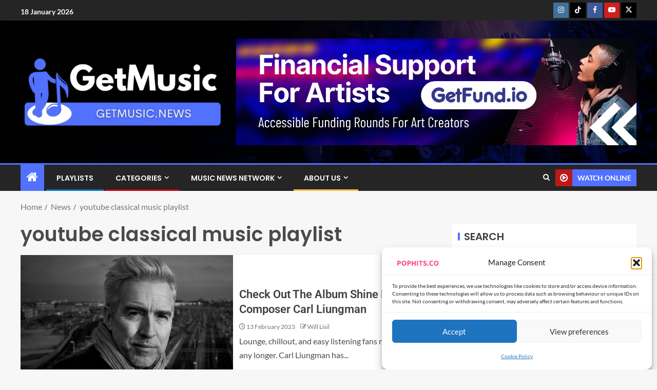

--- FILE ---
content_type: text/html; charset=UTF-8
request_url: https://getmusic.news/tag/youtube-classical-music-playlist/
body_size: 38655
content:
<!doctype html>
<html lang="en-US">
<head><script data-no-optimize="1">var litespeed_docref=sessionStorage.getItem("litespeed_docref");litespeed_docref&&(Object.defineProperty(document,"referrer",{get:function(){return litespeed_docref}}),sessionStorage.removeItem("litespeed_docref"));</script>
    <meta charset="UTF-8">
    <meta name="viewport" content="width=device-width, initial-scale=1">
    <link rel="profile" href="http://gmpg.org/xfn/11">

    <meta name='robots' content='index, follow, max-image-preview:large, max-snippet:-1, max-video-preview:-1' />

	<!-- This site is optimized with the Yoast SEO plugin v26.7 - https://yoast.com/wordpress/plugins/seo/ -->
	<title>youtube classical music playlist Archives - GetMusic.News</title>
	<link rel="canonical" href="https://getmusic.news/tag/youtube-classical-music-playlist/" />
	<meta property="og:locale" content="en_US" />
	<meta property="og:type" content="article" />
	<meta property="og:title" content="youtube classical music playlist Archives - GetMusic.News" />
	<meta property="og:url" content="https://getmusic.news/tag/youtube-classical-music-playlist/" />
	<meta property="og:site_name" content="GetMusic.News" />
	<meta name="twitter:card" content="summary_large_image" />
	<meta name="twitter:site" content="@pophitsco" />
	<script type="application/ld+json" class="yoast-schema-graph">{"@context":"https://schema.org","@graph":[{"@type":"CollectionPage","@id":"https://getmusic.news/tag/youtube-classical-music-playlist/","url":"https://getmusic.news/tag/youtube-classical-music-playlist/","name":"youtube classical music playlist Archives - GetMusic.News","isPartOf":{"@id":"https://getmusic.news/#website"},"primaryImageOfPage":{"@id":"https://getmusic.news/tag/youtube-classical-music-playlist/#primaryimage"},"image":{"@id":"https://getmusic.news/tag/youtube-classical-music-playlist/#primaryimage"},"thumbnailUrl":"https://getmusic.news/wp-content/uploads/2023/02/Press_Carl-Liungman_High-res_Photographer-Gabriel-Flores-Jair-scaled-1.jpg","breadcrumb":{"@id":"https://getmusic.news/tag/youtube-classical-music-playlist/#breadcrumb"},"inLanguage":"en-US"},{"@type":"ImageObject","inLanguage":"en-US","@id":"https://getmusic.news/tag/youtube-classical-music-playlist/#primaryimage","url":"https://getmusic.news/wp-content/uploads/2023/02/Press_Carl-Liungman_High-res_Photographer-Gabriel-Flores-Jair-scaled-1.jpg","contentUrl":"https://getmusic.news/wp-content/uploads/2023/02/Press_Carl-Liungman_High-res_Photographer-Gabriel-Flores-Jair-scaled-1.jpg","width":2560,"height":1920},{"@type":"BreadcrumbList","@id":"https://getmusic.news/tag/youtube-classical-music-playlist/#breadcrumb","itemListElement":[{"@type":"ListItem","position":1,"name":"Home","item":"https://getmusic.news/"},{"@type":"ListItem","position":2,"name":"youtube classical music playlist"}]},{"@type":"WebSite","@id":"https://getmusic.news/#website","url":"https://getmusic.news/","name":"GetMusic.News","description":"Indie Music Discovery","publisher":{"@id":"https://getmusic.news/#organization"},"potentialAction":[{"@type":"SearchAction","target":{"@type":"EntryPoint","urlTemplate":"https://getmusic.news/?s={search_term_string}"},"query-input":{"@type":"PropertyValueSpecification","valueRequired":true,"valueName":"search_term_string"}}],"inLanguage":"en-US"},{"@type":"Organization","@id":"https://getmusic.news/#organization","name":"PopHits.Co Music Promotion & Distribution","url":"https://getmusic.news/","logo":{"@type":"ImageObject","inLanguage":"en-US","@id":"https://getmusic.news/#/schema/logo/image/","url":"https://getmusic.news/wp-content/uploads/2023/02/SQUARE-GETMUSIC.NEWS-PORTAL-LOGO-1.png","contentUrl":"https://getmusic.news/wp-content/uploads/2023/02/SQUARE-GETMUSIC.NEWS-PORTAL-LOGO-1.png","width":1000,"height":1000,"caption":"PopHits.Co Music Promotion & Distribution"},"image":{"@id":"https://getmusic.news/#/schema/logo/image/"},"sameAs":["https://facebook.com/pophits.co","https://x.com/pophitsco","https://instagram.com/pophits.co","https://tiktok.com/@pophits.co"]}]}</script>
	<!-- / Yoast SEO plugin. -->


<link rel='dns-prefetch' href='//widget.trustpilot.com' />
<link rel='dns-prefetch' href='//www.googletagmanager.com' />
<link rel='dns-prefetch' href='//stats.wp.com' />
<link rel='dns-prefetch' href='//fonts.googleapis.com' />
<link rel="alternate" type="application/rss+xml" title="GetMusic.News &raquo; Feed" href="https://getmusic.news/feed/" />
<link rel="alternate" type="application/rss+xml" title="GetMusic.News &raquo; youtube classical music playlist Tag Feed" href="https://getmusic.news/tag/youtube-classical-music-playlist/feed/" />
<style id='wp-img-auto-sizes-contain-inline-css' type='text/css'>img:is([sizes=auto i],[sizes^="auto," i]){contain-intrinsic-size:3000px 1500px}</style>

<link data-optimized="1" rel='stylesheet' id='latest-posts-block-fontawesome-front-css' href='https://getmusic.news/wp-content/litespeed/css/d282b2e7bb2ac9a72c87a445dd742be5.css?ver=636eb' type='text/css' media='all' />
<link data-optimized="1" rel='stylesheet' id='latest-posts-block-frontend-block-style-css-css' href='https://getmusic.news/wp-content/litespeed/css/0b282f15dc8d0b16e904ad875f84bba2.css?ver=286b0' type='text/css' media='all' />
<link data-optimized="1" rel='stylesheet' id='magic-content-box-blocks-fontawesome-front-css' href='https://getmusic.news/wp-content/litespeed/css/c392190408bb26470d14bc6ba1fec6f7.css?ver=28f23' type='text/css' media='all' />
<link data-optimized="1" rel='stylesheet' id='magic-content-box-frontend-block-style-css-css' href='https://getmusic.news/wp-content/litespeed/css/15610d1f779638efef5f96a35638ac10.css?ver=fcbbc' type='text/css' media='all' />
<style id='wp-emoji-styles-inline-css' type='text/css'>img.wp-smiley,img.emoji{display:inline!important;border:none!important;box-shadow:none!important;height:1em!important;width:1em!important;margin:0 0.07em!important;vertical-align:-0.1em!important;background:none!important;padding:0!important}</style>
<link data-optimized="1" rel='stylesheet' id='wp-block-library-css' href='https://getmusic.news/wp-content/litespeed/css/1de75355fdeb5d78ec28c72ba26c9d4b.css?ver=c2a68' type='text/css' media='all' />
<style id='wp-block-library-theme-inline-css' type='text/css'>.wp-block-audio :where(figcaption){color:#555;font-size:13px;text-align:center}.is-dark-theme .wp-block-audio :where(figcaption){color:#ffffffa6}.wp-block-audio{margin:0 0 1em}.wp-block-code{border:1px solid #ccc;border-radius:4px;font-family:Menlo,Consolas,monaco,monospace;padding:.8em 1em}.wp-block-embed :where(figcaption){color:#555;font-size:13px;text-align:center}.is-dark-theme .wp-block-embed :where(figcaption){color:#ffffffa6}.wp-block-embed{margin:0 0 1em}.blocks-gallery-caption{color:#555;font-size:13px;text-align:center}.is-dark-theme .blocks-gallery-caption{color:#ffffffa6}:root :where(.wp-block-image figcaption){color:#555;font-size:13px;text-align:center}.is-dark-theme :root :where(.wp-block-image figcaption){color:#ffffffa6}.wp-block-image{margin:0 0 1em}.wp-block-pullquote{border-bottom:4px solid;border-top:4px solid;color:currentColor;margin-bottom:1.75em}.wp-block-pullquote :where(cite),.wp-block-pullquote :where(footer),.wp-block-pullquote__citation{color:currentColor;font-size:.8125em;font-style:normal;text-transform:uppercase}.wp-block-quote{border-left:.25em solid;margin:0 0 1.75em;padding-left:1em}.wp-block-quote cite,.wp-block-quote footer{color:currentColor;font-size:.8125em;font-style:normal;position:relative}.wp-block-quote:where(.has-text-align-right){border-left:none;border-right:.25em solid;padding-left:0;padding-right:1em}.wp-block-quote:where(.has-text-align-center){border:none;padding-left:0}.wp-block-quote.is-large,.wp-block-quote.is-style-large,.wp-block-quote:where(.is-style-plain){border:none}.wp-block-search .wp-block-search__label{font-weight:700}.wp-block-search__button{border:1px solid #ccc;padding:.375em .625em}:where(.wp-block-group.has-background){padding:1.25em 2.375em}.wp-block-separator.has-css-opacity{opacity:.4}.wp-block-separator{border:none;border-bottom:2px solid;margin-left:auto;margin-right:auto}.wp-block-separator.has-alpha-channel-opacity{opacity:1}.wp-block-separator:not(.is-style-wide):not(.is-style-dots){width:100px}.wp-block-separator.has-background:not(.is-style-dots){border-bottom:none;height:1px}.wp-block-separator.has-background:not(.is-style-wide):not(.is-style-dots){height:2px}.wp-block-table{margin:0 0 1em}.wp-block-table td,.wp-block-table th{word-break:normal}.wp-block-table :where(figcaption){color:#555;font-size:13px;text-align:center}.is-dark-theme .wp-block-table :where(figcaption){color:#ffffffa6}.wp-block-video :where(figcaption){color:#555;font-size:13px;text-align:center}.is-dark-theme .wp-block-video :where(figcaption){color:#ffffffa6}.wp-block-video{margin:0 0 1em}:root :where(.wp-block-template-part.has-background){margin-bottom:0;margin-top:0;padding:1.25em 2.375em}</style>
<link data-optimized="1" rel='stylesheet' id='blockspare-frontend-block-style-css-css' href='https://getmusic.news/wp-content/litespeed/css/0f37138be9d024796728d718503299bf.css?ver=20af7' type='text/css' media='all' />
<link data-optimized="1" rel='stylesheet' id='blockspare-frontend-banner-style-css-css' href='https://getmusic.news/wp-content/litespeed/css/804465ee72d2609c553b092f0b28fc62.css?ver=a0b88' type='text/css' media='all' />
<link data-optimized="1" rel='stylesheet' id='fontawesome-css' href='https://getmusic.news/wp-content/litespeed/css/bb7934eca22959f86a1e0e959f782e3d.css?ver=0cd7e' type='text/css' media='all' />
<link data-optimized="1" rel='stylesheet' id='slick-css' href='https://getmusic.news/wp-content/litespeed/css/94a152bef7f0c17aae96a69a8b001725.css?ver=fbe5f' type='text/css' media='all' />
<style id='ce4wp-subscribe-style-inline-css' type='text/css'>.wp-block-ce4wp-subscribe{max-width:840px;margin:0 auto}.wp-block-ce4wp-subscribe .title{margin-bottom:0}.wp-block-ce4wp-subscribe .subTitle{margin-top:0;font-size:.8em}.wp-block-ce4wp-subscribe .disclaimer{margin-top:5px;font-size:.8em}.wp-block-ce4wp-subscribe .disclaimer .disclaimer-label{margin-left:10px}.wp-block-ce4wp-subscribe .inputBlock{width:100%;margin-bottom:10px}.wp-block-ce4wp-subscribe .inputBlock input{width:100%}.wp-block-ce4wp-subscribe .inputBlock label{display:inline-block}.wp-block-ce4wp-subscribe .submit-button{margin-top:25px;display:block}.wp-block-ce4wp-subscribe .required-text{display:inline-block;margin:0;padding:0;margin-left:.3em}.wp-block-ce4wp-subscribe .onSubmission{height:0;max-width:840px;margin:0 auto}.wp-block-ce4wp-subscribe .firstNameSummary .lastNameSummary{text-transform:capitalize}.wp-block-ce4wp-subscribe .ce4wp-inline-notification{display:flex;flex-direction:row;align-items:center;padding:13px 10px;width:100%;height:40px;border-style:solid;border-color:orange;border-width:1px;border-left-width:4px;border-radius:3px;background:rgb(255 133 15 / .1);flex:none;order:0;flex-grow:1;margin:0 0}.wp-block-ce4wp-subscribe .ce4wp-inline-warning-text{font-style:normal;font-weight:400;font-size:16px;line-height:20px;display:flex;align-items:center;color:#571600;margin-left:9px}.wp-block-ce4wp-subscribe .ce4wp-inline-warning-icon{color:orange}.wp-block-ce4wp-subscribe .ce4wp-inline-warning-arrow{color:#571600;margin-left:auto}.wp-block-ce4wp-subscribe .ce4wp-banner-clickable{cursor:pointer}.ce4wp-link{cursor:pointer}.no-flex{display:block}.sub-header{margin-bottom:1em}</style>
<link data-optimized="1" rel='stylesheet' id='mediaelement-css' href='https://getmusic.news/wp-content/litespeed/css/1aaca5f28f8733c5c340fb9824f83ffd.css?ver=2e4a9' type='text/css' media='all' />
<link data-optimized="1" rel='stylesheet' id='wp-mediaelement-css' href='https://getmusic.news/wp-content/litespeed/css/29e4738cadbf64dfd100986eb847a649.css?ver=9feb0' type='text/css' media='all' />
<style id='jetpack-sharing-buttons-style-inline-css' type='text/css'>.jetpack-sharing-buttons__services-list{display:flex;flex-direction:row;flex-wrap:wrap;gap:0;list-style-type:none;margin:5px;padding:0}.jetpack-sharing-buttons__services-list.has-small-icon-size{font-size:12px}.jetpack-sharing-buttons__services-list.has-normal-icon-size{font-size:16px}.jetpack-sharing-buttons__services-list.has-large-icon-size{font-size:24px}.jetpack-sharing-buttons__services-list.has-huge-icon-size{font-size:36px}@media print{.jetpack-sharing-buttons__services-list{display:none!important}}.editor-styles-wrapper .wp-block-jetpack-sharing-buttons{gap:0;padding-inline-start:0}ul.jetpack-sharing-buttons__services-list.has-background{padding:1.25em 2.375em}</style>
<style id='global-styles-inline-css' type='text/css'>:root{--wp--preset--aspect-ratio--square:1;--wp--preset--aspect-ratio--4-3:4/3;--wp--preset--aspect-ratio--3-4:3/4;--wp--preset--aspect-ratio--3-2:3/2;--wp--preset--aspect-ratio--2-3:2/3;--wp--preset--aspect-ratio--16-9:16/9;--wp--preset--aspect-ratio--9-16:9/16;--wp--preset--color--black:#000000;--wp--preset--color--cyan-bluish-gray:#abb8c3;--wp--preset--color--white:#ffffff;--wp--preset--color--pale-pink:#f78da7;--wp--preset--color--vivid-red:#cf2e2e;--wp--preset--color--luminous-vivid-orange:#ff6900;--wp--preset--color--luminous-vivid-amber:#fcb900;--wp--preset--color--light-green-cyan:#7bdcb5;--wp--preset--color--vivid-green-cyan:#00d084;--wp--preset--color--pale-cyan-blue:#8ed1fc;--wp--preset--color--vivid-cyan-blue:#0693e3;--wp--preset--color--vivid-purple:#9b51e0;--wp--preset--gradient--vivid-cyan-blue-to-vivid-purple:linear-gradient(135deg,rgb(6,147,227) 0%,rgb(155,81,224) 100%);--wp--preset--gradient--light-green-cyan-to-vivid-green-cyan:linear-gradient(135deg,rgb(122,220,180) 0%,rgb(0,208,130) 100%);--wp--preset--gradient--luminous-vivid-amber-to-luminous-vivid-orange:linear-gradient(135deg,rgb(252,185,0) 0%,rgb(255,105,0) 100%);--wp--preset--gradient--luminous-vivid-orange-to-vivid-red:linear-gradient(135deg,rgb(255,105,0) 0%,rgb(207,46,46) 100%);--wp--preset--gradient--very-light-gray-to-cyan-bluish-gray:linear-gradient(135deg,rgb(238,238,238) 0%,rgb(169,184,195) 100%);--wp--preset--gradient--cool-to-warm-spectrum:linear-gradient(135deg,rgb(74,234,220) 0%,rgb(151,120,209) 20%,rgb(207,42,186) 40%,rgb(238,44,130) 60%,rgb(251,105,98) 80%,rgb(254,248,76) 100%);--wp--preset--gradient--blush-light-purple:linear-gradient(135deg,rgb(255,206,236) 0%,rgb(152,150,240) 100%);--wp--preset--gradient--blush-bordeaux:linear-gradient(135deg,rgb(254,205,165) 0%,rgb(254,45,45) 50%,rgb(107,0,62) 100%);--wp--preset--gradient--luminous-dusk:linear-gradient(135deg,rgb(255,203,112) 0%,rgb(199,81,192) 50%,rgb(65,88,208) 100%);--wp--preset--gradient--pale-ocean:linear-gradient(135deg,rgb(255,245,203) 0%,rgb(182,227,212) 50%,rgb(51,167,181) 100%);--wp--preset--gradient--electric-grass:linear-gradient(135deg,rgb(202,248,128) 0%,rgb(113,206,126) 100%);--wp--preset--gradient--midnight:linear-gradient(135deg,rgb(2,3,129) 0%,rgb(40,116,252) 100%);--wp--preset--font-size--small:13px;--wp--preset--font-size--medium:20px;--wp--preset--font-size--large:36px;--wp--preset--font-size--x-large:42px;--wp--preset--spacing--20:0.44rem;--wp--preset--spacing--30:0.67rem;--wp--preset--spacing--40:1rem;--wp--preset--spacing--50:1.5rem;--wp--preset--spacing--60:2.25rem;--wp--preset--spacing--70:3.38rem;--wp--preset--spacing--80:5.06rem;--wp--preset--shadow--natural:6px 6px 9px rgba(0, 0, 0, 0.2);--wp--preset--shadow--deep:12px 12px 50px rgba(0, 0, 0, 0.4);--wp--preset--shadow--sharp:6px 6px 0px rgba(0, 0, 0, 0.2);--wp--preset--shadow--outlined:6px 6px 0px -3px rgb(255, 255, 255), 6px 6px rgb(0, 0, 0);--wp--preset--shadow--crisp:6px 6px 0px rgb(0, 0, 0)}:root{--wp--style--global--content-size:805px;--wp--style--global--wide-size:1200px}:where(body){margin:0}.wp-site-blocks>.alignleft{float:left;margin-right:2em}.wp-site-blocks>.alignright{float:right;margin-left:2em}.wp-site-blocks>.aligncenter{justify-content:center;margin-left:auto;margin-right:auto}:where(.wp-site-blocks)>*{margin-block-start:24px;margin-block-end:0}:where(.wp-site-blocks)>:first-child{margin-block-start:0}:where(.wp-site-blocks)>:last-child{margin-block-end:0}:root{--wp--style--block-gap:24px}:root :where(.is-layout-flow)>:first-child{margin-block-start:0}:root :where(.is-layout-flow)>:last-child{margin-block-end:0}:root :where(.is-layout-flow)>*{margin-block-start:24px;margin-block-end:0}:root :where(.is-layout-constrained)>:first-child{margin-block-start:0}:root :where(.is-layout-constrained)>:last-child{margin-block-end:0}:root :where(.is-layout-constrained)>*{margin-block-start:24px;margin-block-end:0}:root :where(.is-layout-flex){gap:24px}:root :where(.is-layout-grid){gap:24px}.is-layout-flow>.alignleft{float:left;margin-inline-start:0;margin-inline-end:2em}.is-layout-flow>.alignright{float:right;margin-inline-start:2em;margin-inline-end:0}.is-layout-flow>.aligncenter{margin-left:auto!important;margin-right:auto!important}.is-layout-constrained>.alignleft{float:left;margin-inline-start:0;margin-inline-end:2em}.is-layout-constrained>.alignright{float:right;margin-inline-start:2em;margin-inline-end:0}.is-layout-constrained>.aligncenter{margin-left:auto!important;margin-right:auto!important}.is-layout-constrained>:where(:not(.alignleft):not(.alignright):not(.alignfull)){max-width:var(--wp--style--global--content-size);margin-left:auto!important;margin-right:auto!important}.is-layout-constrained>.alignwide{max-width:var(--wp--style--global--wide-size)}body .is-layout-flex{display:flex}.is-layout-flex{flex-wrap:wrap;align-items:center}.is-layout-flex>:is(*,div){margin:0}body .is-layout-grid{display:grid}.is-layout-grid>:is(*,div){margin:0}body{padding-top:0;padding-right:0;padding-bottom:0;padding-left:0}a:where(:not(.wp-element-button)){text-decoration:none}:root :where(.wp-element-button,.wp-block-button__link){background-color:#32373c;border-radius:0;border-width:0;color:#fff;font-family:inherit;font-size:inherit;font-style:inherit;font-weight:inherit;letter-spacing:inherit;line-height:inherit;padding-top:calc(0.667em + 2px);padding-right:calc(1.333em + 2px);padding-bottom:calc(0.667em + 2px);padding-left:calc(1.333em + 2px);text-decoration:none;text-transform:inherit}.has-black-color{color:var(--wp--preset--color--black)!important}.has-cyan-bluish-gray-color{color:var(--wp--preset--color--cyan-bluish-gray)!important}.has-white-color{color:var(--wp--preset--color--white)!important}.has-pale-pink-color{color:var(--wp--preset--color--pale-pink)!important}.has-vivid-red-color{color:var(--wp--preset--color--vivid-red)!important}.has-luminous-vivid-orange-color{color:var(--wp--preset--color--luminous-vivid-orange)!important}.has-luminous-vivid-amber-color{color:var(--wp--preset--color--luminous-vivid-amber)!important}.has-light-green-cyan-color{color:var(--wp--preset--color--light-green-cyan)!important}.has-vivid-green-cyan-color{color:var(--wp--preset--color--vivid-green-cyan)!important}.has-pale-cyan-blue-color{color:var(--wp--preset--color--pale-cyan-blue)!important}.has-vivid-cyan-blue-color{color:var(--wp--preset--color--vivid-cyan-blue)!important}.has-vivid-purple-color{color:var(--wp--preset--color--vivid-purple)!important}.has-black-background-color{background-color:var(--wp--preset--color--black)!important}.has-cyan-bluish-gray-background-color{background-color:var(--wp--preset--color--cyan-bluish-gray)!important}.has-white-background-color{background-color:var(--wp--preset--color--white)!important}.has-pale-pink-background-color{background-color:var(--wp--preset--color--pale-pink)!important}.has-vivid-red-background-color{background-color:var(--wp--preset--color--vivid-red)!important}.has-luminous-vivid-orange-background-color{background-color:var(--wp--preset--color--luminous-vivid-orange)!important}.has-luminous-vivid-amber-background-color{background-color:var(--wp--preset--color--luminous-vivid-amber)!important}.has-light-green-cyan-background-color{background-color:var(--wp--preset--color--light-green-cyan)!important}.has-vivid-green-cyan-background-color{background-color:var(--wp--preset--color--vivid-green-cyan)!important}.has-pale-cyan-blue-background-color{background-color:var(--wp--preset--color--pale-cyan-blue)!important}.has-vivid-cyan-blue-background-color{background-color:var(--wp--preset--color--vivid-cyan-blue)!important}.has-vivid-purple-background-color{background-color:var(--wp--preset--color--vivid-purple)!important}.has-black-border-color{border-color:var(--wp--preset--color--black)!important}.has-cyan-bluish-gray-border-color{border-color:var(--wp--preset--color--cyan-bluish-gray)!important}.has-white-border-color{border-color:var(--wp--preset--color--white)!important}.has-pale-pink-border-color{border-color:var(--wp--preset--color--pale-pink)!important}.has-vivid-red-border-color{border-color:var(--wp--preset--color--vivid-red)!important}.has-luminous-vivid-orange-border-color{border-color:var(--wp--preset--color--luminous-vivid-orange)!important}.has-luminous-vivid-amber-border-color{border-color:var(--wp--preset--color--luminous-vivid-amber)!important}.has-light-green-cyan-border-color{border-color:var(--wp--preset--color--light-green-cyan)!important}.has-vivid-green-cyan-border-color{border-color:var(--wp--preset--color--vivid-green-cyan)!important}.has-pale-cyan-blue-border-color{border-color:var(--wp--preset--color--pale-cyan-blue)!important}.has-vivid-cyan-blue-border-color{border-color:var(--wp--preset--color--vivid-cyan-blue)!important}.has-vivid-purple-border-color{border-color:var(--wp--preset--color--vivid-purple)!important}.has-vivid-cyan-blue-to-vivid-purple-gradient-background{background:var(--wp--preset--gradient--vivid-cyan-blue-to-vivid-purple)!important}.has-light-green-cyan-to-vivid-green-cyan-gradient-background{background:var(--wp--preset--gradient--light-green-cyan-to-vivid-green-cyan)!important}.has-luminous-vivid-amber-to-luminous-vivid-orange-gradient-background{background:var(--wp--preset--gradient--luminous-vivid-amber-to-luminous-vivid-orange)!important}.has-luminous-vivid-orange-to-vivid-red-gradient-background{background:var(--wp--preset--gradient--luminous-vivid-orange-to-vivid-red)!important}.has-very-light-gray-to-cyan-bluish-gray-gradient-background{background:var(--wp--preset--gradient--very-light-gray-to-cyan-bluish-gray)!important}.has-cool-to-warm-spectrum-gradient-background{background:var(--wp--preset--gradient--cool-to-warm-spectrum)!important}.has-blush-light-purple-gradient-background{background:var(--wp--preset--gradient--blush-light-purple)!important}.has-blush-bordeaux-gradient-background{background:var(--wp--preset--gradient--blush-bordeaux)!important}.has-luminous-dusk-gradient-background{background:var(--wp--preset--gradient--luminous-dusk)!important}.has-pale-ocean-gradient-background{background:var(--wp--preset--gradient--pale-ocean)!important}.has-electric-grass-gradient-background{background:var(--wp--preset--gradient--electric-grass)!important}.has-midnight-gradient-background{background:var(--wp--preset--gradient--midnight)!important}.has-small-font-size{font-size:var(--wp--preset--font-size--small)!important}.has-medium-font-size{font-size:var(--wp--preset--font-size--medium)!important}.has-large-font-size{font-size:var(--wp--preset--font-size--large)!important}.has-x-large-font-size{font-size:var(--wp--preset--font-size--x-large)!important}:root :where(.wp-block-button .wp-block-button__link){border-radius:0}:root :where(.wp-block-pullquote){font-size:1.5em;line-height:1.6}</style>
<link data-optimized="1" rel='stylesheet' id='contact-form-7-css' href='https://getmusic.news/wp-content/litespeed/css/4d53ba810cdabf8c54d2fb16175eb5b5.css?ver=0cbca' type='text/css' media='all' />
<link data-optimized="1" rel='stylesheet' id='gn-frontend-gnfollow-style-css' href='https://getmusic.news/wp-content/litespeed/css/9959826a5fb033f8450e4015a61794f0.css?ver=96451' type='text/css' media='all' />
<link data-optimized="1" rel='stylesheet' id='cmplz-general-css' href='https://getmusic.news/wp-content/litespeed/css/cdda3f776d7ac2c6b9495808af4c2847.css?ver=7c89f' type='text/css' media='all' />
<link data-optimized="1" rel='stylesheet' id='elespare-icons-css' href='https://getmusic.news/wp-content/litespeed/css/6a7fd5f480727219967dbe1929a6ccf0.css?ver=8a099' type='text/css' media='all' />
<link data-optimized="1" rel='stylesheet' id='elementor-icons-css' href='https://getmusic.news/wp-content/litespeed/css/27ffd61f98fa8aec86e73cf4d25685db.css?ver=cfdb1' type='text/css' media='all' />
<link data-optimized="1" rel='stylesheet' id='elementor-frontend-css' href='https://getmusic.news/wp-content/litespeed/css/e9421da12e13d928d558778dbdaec132.css?ver=85fda' type='text/css' media='all' />
<link data-optimized="1" rel='stylesheet' id='elementor-post-5-css' href='https://getmusic.news/wp-content/litespeed/css/9bda2916355374b5fd772497eebc14c3.css?ver=9ec19' type='text/css' media='all' />
<link data-optimized="1" rel='stylesheet' id='elespare-posts-grid-css' href='https://getmusic.news/wp-content/litespeed/css/0d1057cacae3bb107787035123ac5abf.css?ver=b6a03' type='text/css' media='all' />
<link data-optimized="1" rel='stylesheet' id='aft-icons-css' href='https://getmusic.news/wp-content/litespeed/css/6b981b834db43214ee0cbc08ad252381.css?ver=8bc04' type='text/css' media='all' />
<link data-optimized="1" rel='stylesheet' id='bootstrap-css' href='https://getmusic.news/wp-content/litespeed/css/eb3c160c5143b07cbbca60095784f68f.css?ver=fa51d' type='text/css' media='all' />
<link data-optimized="1" rel='stylesheet' id='slick-css-css' href='https://getmusic.news/wp-content/litespeed/css/fb365b3b11ae56b0aa5bbbd7097fa3c9.css?ver=2ed6c' type='text/css' media='all' />
<link data-optimized="1" rel='stylesheet' id='sidr-css' href='https://getmusic.news/wp-content/litespeed/css/66dbb68d4ac0fd0d43edef97b238115b.css?ver=61856' type='text/css' media='all' />
<link data-optimized="1" rel='stylesheet' id='magnific-popup-css' href='https://getmusic.news/wp-content/litespeed/css/e33bdf5c5ece79993f2bb6e0da5c17ad.css?ver=ca07b' type='text/css' media='all' />
<link data-optimized="1" rel='stylesheet' id='enternews-google-fonts-css' href='https://getmusic.news/wp-content/litespeed/css/f0a91c27f4d4c180ccbb82bd5105fef3.css?ver=5fef3' type='text/css' media='all' />
<link data-optimized="1" rel='stylesheet' id='enternews-style-css' href='https://getmusic.news/wp-content/litespeed/css/159b91901f8b0664f5a9b8cffbae498e.css?ver=2dbe9' type='text/css' media='all' />
<style id='enternews-style-inline-css' type='text/css'>body,button,input,select,optgroup,textarea,p,.min-read,.enternews-widget.widget ul.cat-links li a{font-family:Lato}.enternews-widget.widget ul.nav-tabs li a,.nav-tabs>li,.main-navigation ul li a,body .post-excerpt,.sidebar-area .social-widget-menu ul li a .screen-reader-text,.site-title,h1,h2,h3,h4,h5,h6{font-family:Poppins}.enternews-widget.widget .widget-title+ul li a,h4.af-author-display-name,.exclusive-posts .marquee a .circle-title-texts h4,.read-title h4{font-family:Roboto}#af-preloader{background-color:#f5f2ee}body.aft-default-mode .aft-widget-background-secondary-background.widget.enternews_youtube_video_slider_widget .widget-block .af-widget-body,body .post-excerpt::before,.enternews-widget .woocommerce-product-search button[type="submit"],body .enternews_author_info_widget.aft-widget-background-secondary-background.widget .widget-block,body .aft-widget-background-secondary-background.widget .widget-block .read-single,.secondary-sidebar-background #secondary,body .enternews_tabbed_posts_widget .nav-tabs>li>a.active,body .enternews_tabbed_posts_widget .nav-tabs>li>a.active:hover,body.aft-default-mode .enternews_posts_slider_widget.aft-widget-background-secondary-background .widget-block,body.aft-dark-mode .enternews_posts_slider_widget.aft-widget-background-secondary-background .widget-block,.aft-widget-background-secondary-background .social-widget-menu ul li a,.aft-widget-background-secondary-background .social-widget-menu ul li a[href*="facebook.com"],.aft-widget-background-secondary-background .social-widget-menu ul li a[href*="dribble.com"],.aft-widget-background-secondary-background .social-widget-menu ul li a[href*="vk.com"],.aft-widget-background-secondary-background .social-widget-menu ul li a[href*="x.com"],.aft-widget-background-secondary-background .social-widget-menu ul li a[href*="twitter.com"],.aft-widget-background-secondary-background .social-widget-menu ul li a[href*="linkedin.com"],.aft-widget-background-secondary-background .social-widget-menu ul li a[href*="instagram.com"],.aft-widget-background-secondary-background .social-widget-menu ul li a[href*="youtube.com"],.aft-widget-background-secondary-background .social-widget-menu ul li a[href*="vimeo.com"],.aft-widget-background-secondary-background .social-widget-menu ul li a[href*="pinterest.com"],.aft-widget-background-secondary-background .social-widget-menu ul li a[href*="tumblr.com"],.aft-widget-background-secondary-background .social-widget-menu ul li a[href*="wordpress.org"],.aft-widget-background-secondary-background .social-widget-menu ul li a[href*="whatsapp.com"],.aft-widget-background-secondary-background .social-widget-menu ul li a[href*="reddit.com"],.aft-widget-background-secondary-background .social-widget-menu ul li a[href*="t.me"],.aft-widget-background-secondary-background .social-widget-menu ul li a[href*="ok.ru"],.aft-widget-background-secondary-background .social-widget-menu ul li a[href*="wechat.com"],.aft-widget-background-secondary-background .social-widget-menu ul li a[href*="weibo.com"],.aft-widget-background-secondary-background .social-widget-menu ul li a[href*="github.com"],body.aft-dark-mode .is-style-fill a.wp-block-button__link:not(.has-text-color),body.aft-default-mode .is-style-fill a.wp-block-button__link:not(.has-text-color),body.aft-default-mode .aft-main-banner-section .af-banner-carousel-1.secondary-background,body.aft-dark-mode .aft-main-banner-section .af-banner-carousel-1.secondary-background,body.aft-default-mode .aft-main-banner-section .af-editors-pick .secondary-background .af-sec-post .read-single,body.aft-dark-mode .aft-main-banner-section .af-editors-pick .secondary-background .af-sec-post .read-single,body.aft-default-mode .aft-main-banner-section .af-trending-news-part .trending-posts.secondary-background .read-single,body.aft-dark-mode .aft-main-banner-section .af-trending-news-part .trending-posts.secondary-background .read-single,body.aft-dark-mode.alternative-sidebar-background #secondary .widget-title .header-after::before,body.aft-default-mode .wp-block-group .wp-block-comments-title::before,body.aft-default-mode .wp-block-group .wp-block-heading::before,body.aft-default-mode .wp-block-search__label::before,body .widget-title .header-after:before,body .widget-title .category-color-1.header-after::before,body .header-style1 .header-right-part .popular-tag-custom-link>div.custom-menu-link a>span,body .aft-home-icon,body.aft-dark-mode input[type="submit"],body .entry-header-details .af-post-format i:after,body.aft-default-mode .enternews-pagination .nav-links .page-numbers.current,body #scroll-up,.wp-block-search__button,body.aft-dark-mode button,body.aft-dark-mode input[type="button"],body.aft-dark-mode input[type="reset"],body.aft-dark-mode input[type="submit"],body input[type="reset"],body input[type="submit"],body input[type="button"],body .inner-suscribe input[type=submit],body .widget-title .header-after:after,body .widget-title .category-color-1.header-after:after,body.aft-default-mode .inner-suscribe input[type=submit],body.aft-default-mode .enternews_tabbed_posts_widget .nav-tabs>li>a.active:hover,body.aft-default-mode .enternews_tabbed_posts_widget .nav-tabs>li>a.active,body .aft-main-banner-section .aft-trending-latest-popular .nav-tabs>li.active,body .header-style1 .header-right-part>div.custom-menu-link>a,body .aft-popular-taxonomies-lists ul li a span.tag-count,body .aft-widget-background-secondary-background.widget .widget-block .read-single{background-color:#5271ff}body.aft-dark-mode .is-style-outline a.wp-block-button__link:not(.has-text-color):hover,body.aft-default-mode .is-style-outline a.wp-block-button__link:not(.has-text-color):hover,body.aft-dark-mode .is-style-outline a.wp-block-button__link:not(.has-text-color),body.aft-default-mode .is-style-outline a.wp-block-button__link:not(.has-text-color),body.aft-dark-mode:not(.alternative-sidebar-background) #secondary .color-pad .wp-calendar-nav span a:not(.enternews-categories),body .enternews-pagination .nav-links .page-numbers:not(.current),body.aft-dark-mode .site-footer #wp-calendar tfoot tr td a,body.aft-dark-mode #wp-calendar tfoot td a,body.aft-default-mode .site-footer #wp-calendar tfoot tr td a,body.aft-default-mode #wp-calendar tfoot td a,body.aft-dark-mode #wp-calendar tfoot td a,body.aft-default-mode .wp-calendar-nav span a,body.aft-default-mode .wp-calendar-nav span a:visited,body.aft-dark-mode .wp-calendar-nav span a,body.aft-dark-mode #wp-calendar tbody td a,body.aft-dark-mode #wp-calendar tbody td#today,body.aft-dark-mode:not(.alternative-sidebar-background) #secondary .color-pad #wp-calendar tbody td a:not(.enternews-categories),body.aft-default-mode #wp-calendar tbody td#today,body.aft-default-mode #wp-calendar tbody td a,body.aft-default-mode .sticky .read-title h4 a:before{color:#5271ff}body .post-excerpt{border-left-color:#5271ff}body.aft-dark-mode .read-img .min-read-post-comment:after,body.aft-default-mode .read-img .min-read-post-comment:after{border-top-color:#5271ff}body .af-fancy-spinner .af-ring:nth-child(1){border-right-color:#5271ff}body.aft-dark-mode .enternews-pagination .nav-links .page-numbers.current{background-color:#5271ff}body.aft-dark-mode .is-style-outline a.wp-block-button__link:not(.has-text-color),body.aft-default-mode .is-style-outline a.wp-block-button__link:not(.has-text-color),body.aft-dark-mode .enternews-pagination .nav-links .page-numbers,body.aft-default-mode .enternews-pagination .nav-links .page-numbers,body .af-sp-wave:after,body .bottom-bar{border-color:#5271ff}.elementor-default .elementor-section.elementor-section-full_width>.elementor-container,.elementor-default .elementor-section.elementor-section-boxed>.elementor-container,.elementor-page .elementor-section.elementor-section-full_width>.elementor-container,.elementor-page .elementor-section.elementor-section-boxed>.elementor-container{max-width:1200px}.full-width-content .elementor-section-stretched,.align-content-left .elementor-section-stretched,.align-content-right .elementor-section-stretched{max-width:100%;left:0!important}</style>
<link data-optimized="1" rel='stylesheet' id='elementor-gf-local-roboto-css' href='https://getmusic.news/wp-content/litespeed/css/0d98c8aa95bb399354356ebfe65cc3cb.css?ver=6a25b' type='text/css' media='all' />
<link data-optimized="1" rel='stylesheet' id='elementor-gf-local-robotoslab-css' href='https://getmusic.news/wp-content/litespeed/css/89a4070ba3c169ab56da3ff5bd693d53.css?ver=a56c1' type='text/css' media='all' />
<script type="text/javascript" src="https://getmusic.news/wp-includes/js/jquery/jquery.min.js?ver=3.7.1" id="jquery-core-js"></script>
<script type="text/javascript" src="https://getmusic.news/wp-includes/js/jquery/jquery-migrate.min.js?ver=3.4.1" id="jquery-migrate-js"></script>
<script type="text/javascript" src="https://getmusic.news/wp-content/plugins/blockspare/assets/js/countup/waypoints.min.js?ver=6.9" id="waypoint-js"></script>
<script type="text/javascript" src="https://getmusic.news/wp-content/plugins/blockspare/assets/js/countup/jquery.counterup.min.js?ver=1" id="countup-js"></script>
<script type="text/javascript" id="tp-js-js-extra">
/* <![CDATA[ */
var trustpilot_settings = {"key":"8uuMgHofJMOIOTrf","TrustpilotScriptUrl":"https://invitejs.trustpilot.com/tp.min.js","IntegrationAppUrl":"//ecommscript-integrationapp.trustpilot.com","PreviewScriptUrl":"//ecommplugins-scripts.trustpilot.com/v2.1/js/preview.min.js","PreviewCssUrl":"//ecommplugins-scripts.trustpilot.com/v2.1/css/preview.min.css","PreviewWPCssUrl":"//ecommplugins-scripts.trustpilot.com/v2.1/css/preview_wp.css","WidgetScriptUrl":"//widget.trustpilot.com/bootstrap/v5/tp.widget.bootstrap.min.js"};
//# sourceURL=tp-js-js-extra
/* ]]> */
</script>
<script type="text/javascript" src="https://getmusic.news/wp-content/plugins/trustpilot-reviews/review/assets/js/headerScript.min.js?ver=1.0&#039; async=&#039;async" id="tp-js-js"></script>
<script type="text/javascript" src="//widget.trustpilot.com/bootstrap/v5/tp.widget.bootstrap.min.js?ver=1.0&#039; async=&#039;async" id="widget-bootstrap-js"></script>
<script type="text/javascript" id="trustbox-js-extra">
/* <![CDATA[ */
var trustbox_settings = {"page":null,"sku":null,"name":null};
var trustpilot_trustbox_settings = {"trustboxes":[{"enabled":"enabled","snippet":"[base64]","customizations":"[base64]","defaults":"[base64]","page":"landing","position":"before","corner":"top: #{Y}px; left: #{X}px;","paddingx":"0","paddingy":"0","zindex":"1000","clear":"both","xpaths":"[base64]","sku":"","name":"","widgetName":"Micro Review Count","repeatable":false,"uuid":"8c41cd98-51a6-828d-405d-a72f949c7dc0","error":null,"repeatXpath":{"xpathById":{"prefix":"","suffix":""},"xpathFromRoot":{"prefix":"","suffix":""}},"width":"100%","height":"24px","locale":"en-US"},{"enabled":"enabled","snippet":"[base64]","customizations":"[base64]","defaults":"[base64]","page":"landing","position":"before","corner":"top: #{Y}px; left: #{X}px;","paddingx":"0","paddingy":"0","zindex":"1000","clear":"both","xpaths":"WyJpZChcInBhZ2VcIikvRElWWzFdL0RJVlsxXS9ESVZbMV0vRElWWzFdIiwiLy9ESVZbQGNsYXNzPVwid2lkZ2V0LXRpdGxlLXNlY3Rpb25cIl0iLCIvSFRNTFsxXS9CT0RZWzFdL0RJVlsyXS9ESVZbMV0vRElWWzFdL0RJVlsxXS9ESVZbMV0iXQ==","sku":"","name":"","widgetName":"Micro Review Count","repeatable":false,"uuid":"17ec45b2-2888-7758-d3ed-41fd08ba6474","error":null},{"enabled":"enabled","snippet":"[base64]","customizations":"[base64]","defaults":"[base64]","page":"landing","position":"after","corner":"top: #{Y}px; left: #{X}px;","paddingx":"7","paddingy":"3","zindex":"1000","clear":"both","xpaths":"WyJpZChcInRleHQtMVwiKS9ESVZbMV0iLCIvL0RJVltAY2xhc3M9XCJ0ZXh0d2lkZ2V0XCJdIiwiL0hUTUxbMV0vQk9EWVsxXS9ESVZbMl0vRk9PVEVSWzFdL0RJVlsxXS9ESVZbMV0vRElWWzFdL0RJVlszXS9TRUNUSU9OWzFdL0RJVlsyXS9ESVZbMV0iXQ==","sku":"","name":"","widgetName":"Micro Review Count","repeatable":false,"uuid":"460eae83-1ffc-32df-c9f2-da1f4e707a44","error":null,"repeatXpath":{"xpathById":{"prefix":"","suffix":""},"xpathFromRoot":{"prefix":"","suffix":""}},"width":"100%","height":"24px","locale":"en-US","theme":"dark"}]};
//# sourceURL=trustbox-js-extra
/* ]]> */
</script>
<script type="text/javascript" src="https://getmusic.news/wp-content/plugins/trustpilot-reviews/review/assets/js/trustBoxScript.min.js?ver=1.0&#039; async=&#039;async" id="trustbox-js"></script>

<!-- Google tag (gtag.js) snippet added by Site Kit -->
<!-- Google Analytics snippet added by Site Kit -->
<script data-service="google-analytics" data-category="statistics" type="text/plain" data-cmplz-src="https://www.googletagmanager.com/gtag/js?id=GT-WF3LXJ4" id="google_gtagjs-js" async></script>
<script type="text/javascript" id="google_gtagjs-js-after">
/* <![CDATA[ */
window.dataLayer = window.dataLayer || [];function gtag(){dataLayer.push(arguments);}
gtag("set","linker",{"domains":["getmusic.news"]});
gtag("js", new Date());
gtag("set", "developer_id.dZTNiMT", true);
gtag("config", "GT-WF3LXJ4");
//# sourceURL=google_gtagjs-js-after
/* ]]> */
</script>
<link rel="https://api.w.org/" href="https://getmusic.news/wp-json/" /><link rel="alternate" title="JSON" type="application/json" href="https://getmusic.news/wp-json/wp/v2/tags/558" /><link rel="EditURI" type="application/rsd+xml" title="RSD" href="https://getmusic.news/xmlrpc.php?rsd" />
<meta name="generator" content="WordPress 6.9" />
<meta name="generator" content="Site Kit by Google 1.170.0" />	<style>img#wpstats{display:none}</style>
					<style>.cmplz-hidden{display:none!important}</style><meta name="generator" content="Elementor 3.34.1; features: additional_custom_breakpoints; settings: css_print_method-external, google_font-enabled, font_display-swap">
			<style>.e-con.e-parent:nth-of-type(n+4):not(.e-lazyloaded):not(.e-no-lazyload),.e-con.e-parent:nth-of-type(n+4):not(.e-lazyloaded):not(.e-no-lazyload) *{background-image:none!important}@media screen and (max-height:1024px){.e-con.e-parent:nth-of-type(n+3):not(.e-lazyloaded):not(.e-no-lazyload),.e-con.e-parent:nth-of-type(n+3):not(.e-lazyloaded):not(.e-no-lazyload) *{background-image:none!important}}@media screen and (max-height:640px){.e-con.e-parent:nth-of-type(n+2):not(.e-lazyloaded):not(.e-no-lazyload),.e-con.e-parent:nth-of-type(n+2):not(.e-lazyloaded):not(.e-no-lazyload) *{background-image:none!important}}</style>
			        <style type="text/css">.site-title,.site-description{position:absolute;clip:rect(1px,1px,1px,1px);display:none}</style>
        <link rel="icon" href="https://getmusic.news/wp-content/uploads/2023/02/cropped-GetMusic.News-Favicon-32x32.png" sizes="32x32" />
<link rel="icon" href="https://getmusic.news/wp-content/uploads/2023/02/cropped-GetMusic.News-Favicon-192x192.png" sizes="192x192" />
<link rel="apple-touch-icon" href="https://getmusic.news/wp-content/uploads/2023/02/cropped-GetMusic.News-Favicon-180x180.png" />
<meta name="msapplication-TileImage" content="https://getmusic.news/wp-content/uploads/2023/02/cropped-GetMusic.News-Favicon-270x270.png" />
</head>

<body data-cmplz=1 class="archive tag tag-youtube-classical-music-playlist tag-558 wp-custom-logo wp-embed-responsive wp-theme-enternews hfeed aft-sticky-sidebar aft-default-mode default-sidebar-background header-image-default aft-main-banner-wide aft-hide-comment-count-in-list aft-hide-minutes-read-in-list aft-hide-date-author-in-list default-content-layout content-with-single-sidebar align-content-left elementor-default elementor-kit-5">

<div id="page" class="site">
    <a class="skip-link screen-reader-text" href="#content">Skip to content</a>


    
    <header id="masthead" class="header-style1 header-layout-side">

          <div class="top-header">
        <div class="container-wrapper">
            <div class="top-bar-flex">
                <div class="top-bar-left col-66">
                    <div class="date-bar-left">
                                                    <span class="topbar-date">
                                        18 January 2026                                    </span>

                                                                    </div>
                                            <div class="af-secondary-menu">
                            <div class="container-wrapper">
                                                                    <div class="aft-secondary-nav-wrapper">
                                        <div class="aft-small-secondary-nav">
                                                                                    </div>
                                    </div>
                                
                            </div>
                        </div>
                                        </div>

                <div class="top-bar-right col-3">
  						<span class="aft-small-social-menu">
  							
                                <div class="social-navigation"><ul id="social-menu" class="menu"><li id="menu-item-299" class="menu-item menu-item-type-custom menu-item-object-custom menu-item-299"><a href="https://instagram.com/pophits.co"><span class="screen-reader-text">Instagram</span></a></li>
<li id="menu-item-5240" class="menu-item menu-item-type-custom menu-item-object-custom menu-item-5240"><a href="https://www.tiktok.com/@pophits.co"><span class="screen-reader-text">TikTok</span></a></li>
<li id="menu-item-44" class="menu-item menu-item-type-custom menu-item-object-custom menu-item-44"><a href="https://facebook.com/pophits.co"><span class="screen-reader-text">Facebook</span></a></li>
<li id="menu-item-298" class="menu-item menu-item-type-custom menu-item-object-custom menu-item-298"><a href="https://www.youtube.com/@PopHitsCo?sub_confirmation=1"><span class="screen-reader-text">Youtube</span></a></li>
<li id="menu-item-45" class="menu-item menu-item-type-custom menu-item-object-custom menu-item-45"><a href="https://twitter.com/pophitsco"><span class="screen-reader-text">Twitter</span></a></li>
</ul></div>
                              						</span>
                </div>
            </div>
        </div>

    </div>
<div class="main-header  data-bg"
     data-background="https://getmusic.news/wp-content/uploads/2023/02/GetMusic.News-Portal-Header-Background-2.png">
    <div class="container-wrapper">
        <div class="af-container-row af-flex-container af-main-header-container">

            
            <div class="af-flex-container af-inner-header-container pad aft-one-side-promo">

                <div class="logo-brand af-inner-item">
                    <div class="site-branding">
                        <a href="https://getmusic.news/" class="custom-logo-link" rel="home"><img fetchpriority="high" width="500" height="190" src="https://getmusic.news/wp-content/uploads/2023/02/GETMUSIC.NEWS-PORTAL-LOGO-500x190-1.png" class="custom-logo" alt="GETMUSIC.NEWS PORTAL LOGO 500x190" decoding="async" srcset="https://getmusic.news/wp-content/uploads/2023/02/GETMUSIC.NEWS-PORTAL-LOGO-500x190-1.png 500w, https://getmusic.news/wp-content/uploads/2023/02/GETMUSIC.NEWS-PORTAL-LOGO-500x190-1-300x114.png.webp 300w" sizes="(max-width: 500px) 100vw, 500px" /></a>                            <p class="site-title font-family-1">
                                <a href="https://getmusic.news/"
                                   rel="home">GetMusic.News</a>
                            </p>
                                                                            <p class="site-description">Indie Music Discovery</p>
                                            </div>
                </div>

                

                                    <div class="small-advertisement2 small-adv af-inner-item">
                                    <div class="banner-promotions-wrapper">
                <div class="promotion-section">
                    <div id="media_image-2" class="widget enternews-widget widget_media_image"><a href="https://getfund.io"><img width="1500" height="400" src="https://getmusic.news/wp-content/uploads/2023/12/GetFund.io-Banner-03.png.webp" class="image wp-image-5369  attachment-full size-full" alt="" style="max-width: 100%; height: auto;" decoding="async" srcset="https://getmusic.news/wp-content/uploads/2023/12/GetFund.io-Banner-03.png.webp 1500w, https://getmusic.news/wp-content/uploads/2023/12/GetFund.io-Banner-03-300x80.png.webp 300w, https://getmusic.news/wp-content/uploads/2023/12/GetFund.io-Banner-03-1024x273.png.webp 1024w, https://getmusic.news/wp-content/uploads/2023/12/GetFund.io-Banner-03-768x205.png.webp 768w" sizes="(max-width: 1500px) 100vw, 1500px" /></a></div>                </div>
            </div>
                            </div>
                            </div>

        </div>
    </div>

</div>


      <div class="header-menu-part">
        <div id="main-navigation-bar" class="bottom-bar">
          <div class="navigation-section-wrapper">
            <div class="container-wrapper">
              <div class="header-middle-part">
                <div class="navigation-container">
                  <nav class="main-navigation clearfix">
                                          <span class="aft-home-icon">
                                                <a href="https://getmusic.news" aria-label="Home">
                          <i class="fa fa-home"
                            aria-hidden="true"></i>
                        </a>
                      </span>
                                        <div class="main-navigation-container-items-wrapper">
                      <span
                        class="toggle-menu"
                        role="button"
                        aria-controls="primary-menu"
                        aria-expanded="false"
                        tabindex="0"
                        aria-label="Menu"
                        aria-expanded="false">
                        <a href="javascript:void(0)" aria-label="Menu" class="aft-void-menu">
                          <span class="screen-reader-text">
                            Primary Menu                          </span>
                          <i class="ham"></i>
                        </a>
                      </span>
                      <div class="menu main-menu menu-desktop show-menu-border"><ul id="primary-menu" class="menu"><li id="menu-item-5336" class="menu-item menu-item-type-custom menu-item-object-custom menu-item-5336"><a href="https://pophits.co/playlists">Playlists</a></li>
<li id="menu-item-5212" class="menu-item menu-item-type-custom menu-item-object-custom menu-item-has-children menu-item-5212"><a href="#">Categories</a>
<ul class="sub-menu">
	<li id="menu-item-5232" class="menu-item menu-item-type-taxonomy menu-item-object-category menu-item-5232"><a href="https://getmusic.news/category/shout-out/">Shout-out</a></li>
	<li id="menu-item-5213" class="menu-item menu-item-type-taxonomy menu-item-object-category menu-item-5213"><a href="https://getmusic.news/category/acoustic/">Acoustic</a></li>
	<li id="menu-item-5214" class="menu-item menu-item-type-taxonomy menu-item-object-category menu-item-5214"><a href="https://getmusic.news/category/cinematic/">Cinematic</a></li>
	<li id="menu-item-5215" class="menu-item menu-item-type-taxonomy menu-item-object-category menu-item-5215"><a href="https://getmusic.news/category/country/">Country</a></li>
	<li id="menu-item-5216" class="menu-item menu-item-type-taxonomy menu-item-object-category menu-item-5216"><a href="https://getmusic.news/category/edm/">EDM</a></li>
	<li id="menu-item-5217" class="menu-item menu-item-type-taxonomy menu-item-object-category menu-item-5217"><a href="https://getmusic.news/category/experimental-electronic/">Experimental Electronic</a></li>
	<li id="menu-item-5218" class="menu-item menu-item-type-taxonomy menu-item-object-category menu-item-5218"><a href="https://getmusic.news/category/featured/">Featured</a></li>
	<li id="menu-item-5219" class="menu-item menu-item-type-taxonomy menu-item-object-category menu-item-5219"><a href="https://getmusic.news/category/folk/">Folk</a></li>
	<li id="menu-item-5220" class="menu-item menu-item-type-taxonomy menu-item-object-category menu-item-5220"><a href="https://getmusic.news/category/folk-rock/">Folk Rock</a></li>
	<li id="menu-item-5221" class="menu-item menu-item-type-taxonomy menu-item-object-category menu-item-5221"><a href="https://getmusic.news/category/hip-hop/">Hip Hop</a></li>
	<li id="menu-item-5228" class="menu-item menu-item-type-taxonomy menu-item-object-category menu-item-5228"><a href="https://getmusic.news/category/rb/">R&amp;B</a></li>
	<li id="menu-item-5223" class="menu-item menu-item-type-taxonomy menu-item-object-category menu-item-5223"><a href="https://getmusic.news/category/industrial/">Industrial</a></li>
	<li id="menu-item-5224" class="menu-item menu-item-type-taxonomy menu-item-object-category menu-item-5224"><a href="https://getmusic.news/category/instrumental/">Instrumental</a></li>
	<li id="menu-item-5225" class="menu-item menu-item-type-taxonomy menu-item-object-category menu-item-5225"><a href="https://getmusic.news/category/jazz/">Jazz</a></li>
	<li id="menu-item-5226" class="menu-item menu-item-type-taxonomy menu-item-object-category menu-item-5226"><a href="https://getmusic.news/category/metal/">Metal</a></li>
	<li id="menu-item-5227" class="menu-item menu-item-type-taxonomy menu-item-object-category menu-item-5227"><a href="https://getmusic.news/category/pop/">Pop</a></li>
	<li id="menu-item-5231" class="menu-item menu-item-type-taxonomy menu-item-object-category menu-item-5231"><a href="https://getmusic.news/category/romantic-pop/">Romantic Pop</a></li>
	<li id="menu-item-5229" class="menu-item menu-item-type-taxonomy menu-item-object-category menu-item-5229"><a href="https://getmusic.news/category/rock/">Rock</a></li>
	<li id="menu-item-5230" class="menu-item menu-item-type-taxonomy menu-item-object-category menu-item-5230"><a href="https://getmusic.news/category/rock-pop/">Rock Pop</a></li>
	<li id="menu-item-5222" class="menu-item menu-item-type-taxonomy menu-item-object-category menu-item-5222"><a href="https://getmusic.news/category/indie-rock/">Indie Rock</a></li>
	<li id="menu-item-5233" class="menu-item menu-item-type-taxonomy menu-item-object-category menu-item-5233"><a href="https://getmusic.news/category/soft-rock/">Soft Rock</a></li>
	<li id="menu-item-5234" class="menu-item menu-item-type-taxonomy menu-item-object-category menu-item-5234"><a href="https://getmusic.news/category/soundtrack/">Soundtrack</a></li>
</ul>
</li>
<li id="menu-item-5988" class="menu-item menu-item-type-custom menu-item-object-custom menu-item-has-children menu-item-5988"><a href="#">Music News Network</a>
<ul class="sub-menu">
	<li id="menu-item-5986" class="menu-item menu-item-type-custom menu-item-object-custom menu-item-5986"><a href="http://indiemusic.news">Indie Music News Portals</a></li>
</ul>
</li>
<li id="menu-item-5987" class="menu-item menu-item-type-custom menu-item-object-custom menu-item-has-children menu-item-5987"><a href="#">About Us</a>
<ul class="sub-menu">
	<li id="menu-item-5135" class="menu-item menu-item-type-post_type menu-item-object-page menu-item-5135"><a href="https://getmusic.news/contact/">Contact Us</a></li>
</ul>
</li>
</ul></div>                    </div>
                  </nav>
                </div>
              </div>
              <div class="header-right-part">
                <div class="af-search-wrap">
                  <div class="search-overlay">
                    <a href="#" title="Search" aria-label="Search" class="search-icon">
                      <i class="fa fa-search"></i>
                    </a>
                    <div class="af-search-form">
                      <form role="search" method="get" class="search-form" action="https://getmusic.news/">
				<label>
					<span class="screen-reader-text">Search for:</span>
					<input type="search" class="search-field" placeholder="Search &hellip;" value="" name="s" />
				</label>
				<input type="submit" class="search-submit" value="Search" />
			</form>                    </div>
                  </div>
                </div>
                <div class="popular-tag-custom-link">
                                      <div class="custom-menu-link">

                      <a href="https://youtube.com/@PopHitsCo">
                        <i class="fa fa-play-circle-o"
                          aria-hidden="true"></i>
                        <span>Watch Online</span>
                      </a>
                    </div>

                  
                </div>
              </div>
            </div>
          </div>
        </div>
      </div>

    </header>

    <!-- end slider-section -->

    
                   <div class="container-wrapper">
            <div class="af-breadcrumbs font-family-1 color-pad af-container-block-wrapper">

                <div role="navigation" aria-label="Breadcrumbs" class="breadcrumb-trail breadcrumbs" itemprop="breadcrumb"><ul class="trail-items" itemscope itemtype="http://schema.org/BreadcrumbList"><meta name="numberOfItems" content="3" /><meta name="itemListOrder" content="Ascending" /><li itemprop="itemListElement" itemscope itemtype="http://schema.org/ListItem" class="trail-item trail-begin"><a href="https://getmusic.news/" rel="home" itemprop="item"><span itemprop="name">Home</span></a><meta itemprop="position" content="1" /></li><li itemprop="itemListElement" itemscope itemtype="http://schema.org/ListItem" class="trail-item"><a href="https://getmusic.news/news/" itemprop="item"><span itemprop="name">News</span></a><meta itemprop="position" content="2" /></li><li itemprop="itemListElement" itemscope itemtype="http://schema.org/ListItem" class="trail-item trail-end"><a href="https://getmusic.news/tag/youtube-classical-music-playlist/" itemprop="item"><span itemprop="name">youtube classical music playlist</span></a><meta itemprop="position" content="3" /></li></ul></div>
            </div>
        </div>
        


    <div id="content" class="container-wrapper ">
<div class="af-container-block-wrapper clearfix">
    <div id="primary" class="content-area">
        <main id="main" class="site-main">

			
                <header class="header-title-wrapper1">
					<h1 class="page-title">youtube classical music playlist</h1>                </header><!-- .header-title-wrapper -->
				        <div class="af-container-row aft-archive-wrapper clearfix archive-layout-list">
		


		            <article id="post-5070" class="latest-posts-list col-1 float-l pad archive-layout-list archive-image-left post-5070 post type-post status-publish format-standard has-post-thumbnail hentry category-featured category-instrumental category-musicians category-news tag-acoustic-music tag-afromusic-news tag-ambient-instrumental-music tag-ambient-sounds tag-best-instrumental-songs tag-best-of-the-best-classic tag-check-out-the-album-shine-by-swedish-composer-carl-liungman tag-chill-music tag-chill-out tag-chill-out-music tag-chillout-music tag-chillout-room-collections tag-cinematic-background-music tag-cinematic-music tag-classic-sound tag-classical tag-classical-music tag-classical-music-mix tag-classical-music-youtube tag-classical-piano tag-easy-listening tag-euphoric-sound tag-film tag-find-and-follow-classical-music tag-free-music tag-freight tag-freight-forwarder tag-freight-services-online tag-freight-shipping tag-freight-shipping-rates tag-independent-artist tag-independent-artist-showcase tag-independent-artists-promo tag-independent-music tag-independent-music-artist tag-independent-music-journalism tag-independent-music-journey tag-independent-musicians tag-indie-film-music tag-indie-music-awareness tag-indie-music-blog tag-indie-music-business tag-indie-music-channel tag-indie-music-charts tag-indie-music-label tag-indie-musica tag-indie-musician tag-indie-showbiz tag-indierock-news tag-instrumental tag-instrumental-music tag-instrumental-piano tag-instrumental-songs tag-lounge-music tag-lounge-music-playlist tag-modern-classical-music tag-movie-soundtrack tag-music-for-film tag-music-for-youtube-videos tag-music-funding tag-mw3-biz tag-new-music tag-new-release tag-out-now tag-piano tag-piano-music tag-pophits-co tag-pophits-news tag-rapstar-news tag-relax-ambient tag-relaxing-music tag-rockcharts-news tag-sheet-music-with-violin-and-piano tag-shipping tag-shipping-business tag-shipping-company tag-super-edgy-nordic-soundtrack-feel tag-superpop-tv tag-the-shipping-boss tag-topmusic-news tag-violin-and-cello tag-violin-and-piano tag-violin-and-piano-sheet-music tag-violoncello-and-piano tag-violoncello-and-piano-sheet-music tag-youtube-classical-music-playlist tag-youtube-video-background-music" >
				<div class="archive-list-post list-style">
  <div class="read-single color-pad">

    <div class="read-img pos-rel col-2 float-l read-bg-img af-sec-list-img">
              <img width="720" height="475" src="https://getmusic.news/wp-content/uploads/2023/02/Press_Carl-Liungman_High-res_Photographer-Gabriel-Flores-Jair-scaled-1-720x475.jpg.webp" class="attachment-enternews-medium size-enternews-medium wp-post-image" alt="" decoding="async" srcset="https://getmusic.news/wp-content/uploads/2023/02/Press_Carl-Liungman_High-res_Photographer-Gabriel-Flores-Jair-scaled-1-720x475.jpg.webp 720w, https://getmusic.news/wp-content/uploads/2023/02/Press_Carl-Liungman_High-res_Photographer-Gabriel-Flores-Jair-scaled-1-1280x845.jpg.webp 1280w" sizes="(max-width: 720px) 100vw, 720px" />            <div class="min-read-post-format">
                <span class="min-read-item">
          <span class="min-read">6 min read</span>        </span>
      </div>

      <a href="https://getmusic.news/check-out-the-album-shine-by-swedish-composer-carl-liungman/" aria-label="Check Out The Album Shine By Swedish Composer Carl Liungman"></a>
      <div class="read-categories af-category-inside-img">
              </div>
    </div>


    <div class="read-details col-2 float-l pad af-sec-list-txt color-tp-pad">

      <div class="read-title">
        <h4>
          <a href="https://getmusic.news/check-out-the-album-shine-by-swedish-composer-carl-liungman/">Check Out The Album Shine By Swedish Composer Carl Liungman</a>
        </h4>
      </div>
      <div class="entry-meta">
        
      <span class="author-links">

                  <span class="item-metadata posts-date">
            <i class="fa fa-clock-o"></i>
            13 February 2023          </span>
                
          <span class="item-metadata posts-author byline">
            <i class="fa fa-pencil-square-o"></i>
                            <a href="https://getmusic.news/author/news/">
                    Will Lisil                </a>
                 </span>
          
      </span>
          </div>
      <div class="read-descprition full-item-discription">
        <div class="post-description">
          Lounge, chillout, and easy listening fans need not wait any longer. Carl Liungman has...        </div>
      </div>
    </div>
  </div>
  </div>            </article>
		
		        </div>
	
            <div class="col-1">
                <div class="enternews-pagination">
					                </div>
            </div>
        </main><!-- #main -->
    </div><!-- #primary -->





<div id="secondary" class="sidebar-area sidebar-sticky-top">
        <aside class="widget-area color-pad">
            <div id="block-2" class="widget enternews-widget widget_block widget_search"><form role="search" method="get" action="https://getmusic.news/" class="wp-block-search__button-outside wp-block-search__text-button wp-block-search"    ><label class="wp-block-search__label" for="wp-block-search__input-1" >Search</label><div class="wp-block-search__inside-wrapper" ><input class="wp-block-search__input" id="wp-block-search__input-1" placeholder="" value="" type="search" name="s" required /><button aria-label="Search" class="wp-block-search__button wp-element-button" type="submit" >Search</button></div></form></div><div id="block-3" class="widget enternews-widget widget_block">
<div class="wp-block-group is-layout-flow wp-block-group-is-layout-flow">
<h2 class="wp-block-heading">Recent Posts</h2>


<ul class="wp-block-latest-posts__list wp-block-latest-posts"><li><a class="wp-block-latest-posts__post-title" href="https://getmusic.news/festival-prep-guide-party-rentals-in-los-angeles-with-rave-clothes-for-women-for-live-sets/">Festival Prep Guide: Party Rentals in Los Angeles with Rave Clothes for Women for Live Sets</a></li>
<li><a class="wp-block-latest-posts__post-title" href="https://getmusic.news/vostoksounds-frameworks-ep-a-masterclass-in-genre-bending-instrumental-music/">VostokSounds&#8217; Frameworks EP: A Masterclass in Genre-Bending Instrumental Music</a></li>
<li><a class="wp-block-latest-posts__post-title" href="https://getmusic.news/shira-worships-psaumes-100-delivers-soulful-contemporary-pop-and-authentic-worship/">Shira Worship&#8217;s &#8220;Psaumes 100&#8221; Delivers Soulful Contemporary Pop and Authentic Worship</a></li>
<li><a class="wp-block-latest-posts__post-title" href="https://getmusic.news/robert-mcgintys-reflections-presents-a-modern-take-on-classical-plus-acoustic-music/">Robert McGinty’s &#8220;Reflections&#8221; Presents a Modern Take on Classical Plus Acoustic Music  </a></li>
<li><a class="wp-block-latest-posts__post-title" href="https://getmusic.news/raphael-novarinas-duos-for-violin-and-piano-a-contemporary-masterpiece/">Raphael Novarina&#8217;s &#8220;Duos for Violin and Piano&#8221;: A Contemporary Masterpiece</a></li>
</ul></div>
</div><div id="block-5" class="widget enternews-widget widget_block">
<div class="wp-block-group is-layout-flow wp-block-group-is-layout-flow">
<h2 class="wp-block-heading">Archives</h2>


<ul class="wp-block-archives-list wp-block-archives">	<li><a href='https://getmusic.news/2025/09/'>September 2025</a></li>
	<li><a href='https://getmusic.news/2025/06/'>June 2025</a></li>
	<li><a href='https://getmusic.news/2025/04/'>April 2025</a></li>
	<li><a href='https://getmusic.news/2025/03/'>March 2025</a></li>
	<li><a href='https://getmusic.news/2025/02/'>February 2025</a></li>
	<li><a href='https://getmusic.news/2025/01/'>January 2025</a></li>
	<li><a href='https://getmusic.news/2024/12/'>December 2024</a></li>
	<li><a href='https://getmusic.news/2024/11/'>November 2024</a></li>
	<li><a href='https://getmusic.news/2024/10/'>October 2024</a></li>
	<li><a href='https://getmusic.news/2024/09/'>September 2024</a></li>
	<li><a href='https://getmusic.news/2024/08/'>August 2024</a></li>
	<li><a href='https://getmusic.news/2024/07/'>July 2024</a></li>
	<li><a href='https://getmusic.news/2024/06/'>June 2024</a></li>
	<li><a href='https://getmusic.news/2024/05/'>May 2024</a></li>
	<li><a href='https://getmusic.news/2024/04/'>April 2024</a></li>
	<li><a href='https://getmusic.news/2024/03/'>March 2024</a></li>
	<li><a href='https://getmusic.news/2024/02/'>February 2024</a></li>
	<li><a href='https://getmusic.news/2023/11/'>November 2023</a></li>
	<li><a href='https://getmusic.news/2023/04/'>April 2023</a></li>
	<li><a href='https://getmusic.news/2023/03/'>March 2023</a></li>
	<li><a href='https://getmusic.news/2023/02/'>February 2023</a></li>
	<li><a href='https://getmusic.news/2023/01/'>January 2023</a></li>
	<li><a href='https://getmusic.news/2022/12/'>December 2022</a></li>
	<li><a href='https://getmusic.news/2022/11/'>November 2022</a></li>
	<li><a href='https://getmusic.news/2022/10/'>October 2022</a></li>
	<li><a href='https://getmusic.news/2022/09/'>September 2022</a></li>
	<li><a href='https://getmusic.news/2022/08/'>August 2022</a></li>
</ul></div>
</div><div id="block-6" class="widget enternews-widget widget_block">
<div class="wp-block-group is-layout-flow wp-block-group-is-layout-flow">
<h2 class="wp-block-heading">Categories</h2>


<ul class="wp-block-categories-list wp-block-categories">	<li class="cat-item cat-item-676"><a href="https://getmusic.news/category/acoustic/">Acoustic</a>
</li>
	<li class="cat-item cat-item-2130"><a href="https://getmusic.news/category/americana/">Americana</a>
</li>
	<li class="cat-item cat-item-2982"><a href="https://getmusic.news/category/best-of-the-week/">Best of The Week</a>
</li>
	<li class="cat-item cat-item-5463"><a href="https://getmusic.news/category/blues/">Blues</a>
</li>
	<li class="cat-item cat-item-4005"><a href="https://getmusic.news/category/christian/">Christian</a>
</li>
	<li class="cat-item cat-item-6767"><a href="https://getmusic.news/category/christmas/">Christmas</a>
</li>
	<li class="cat-item cat-item-678"><a href="https://getmusic.news/category/cinematic/">Cinematic</a>
</li>
	<li class="cat-item cat-item-3644"><a href="https://getmusic.news/category/classical/">Classical</a>
</li>
	<li class="cat-item cat-item-664"><a href="https://getmusic.news/category/country/">Country</a>
</li>
	<li class="cat-item cat-item-7914"><a href="https://getmusic.news/category/easy-listening/">Easy-listening</a>
</li>
	<li class="cat-item cat-item-669"><a href="https://getmusic.news/category/edm/">EDM</a>
</li>
	<li class="cat-item cat-item-672"><a href="https://getmusic.news/category/experimental-electronic/">Experimental Electronic</a>
</li>
	<li class="cat-item cat-item-62"><a href="https://getmusic.news/category/featured/">Featured</a>
</li>
	<li class="cat-item cat-item-8199"><a href="https://getmusic.news/category/film-score/">Film Score</a>
</li>
	<li class="cat-item cat-item-663"><a href="https://getmusic.news/category/folk/">Folk</a>
</li>
	<li class="cat-item cat-item-680"><a href="https://getmusic.news/category/folk-rock/">Folk Rock</a>
</li>
	<li class="cat-item cat-item-4004"><a href="https://getmusic.news/category/gospel/">Gospel</a>
</li>
	<li class="cat-item cat-item-1825"><a href="https://getmusic.news/category/groove/">Groove</a>
</li>
	<li class="cat-item cat-item-6146"><a href="https://getmusic.news/category/hard-rock/">Hard Rock</a>
</li>
	<li class="cat-item cat-item-675"><a href="https://getmusic.news/category/hip-hop/">Hip Hop</a>
</li>
	<li class="cat-item cat-item-6768"><a href="https://getmusic.news/category/christmas/holiday/">Holiday</a>
</li>
	<li class="cat-item cat-item-3645"><a href="https://getmusic.news/category/idm/">IDM</a>
</li>
	<li class="cat-item cat-item-2132"><a href="https://getmusic.news/category/independent/">Independent</a>
</li>
	<li class="cat-item cat-item-668"><a href="https://getmusic.news/category/indie-rock/">Indie Rock</a>
</li>
	<li class="cat-item cat-item-679"><a href="https://getmusic.news/category/industrial/">Industrial</a>
</li>
	<li class="cat-item cat-item-682"><a href="https://getmusic.news/category/instrumental/">Instrumental</a>
</li>
	<li class="cat-item cat-item-673"><a href="https://getmusic.news/category/jazz/">Jazz</a>
</li>
	<li class="cat-item cat-item-2782"><a href="https://getmusic.news/category/lounge/">Lounge</a>
</li>
	<li class="cat-item cat-item-3699"><a href="https://getmusic.news/category/love-song/">Love Song</a>
</li>
	<li class="cat-item cat-item-667"><a href="https://getmusic.news/category/metal/">Metal</a>
</li>
	<li class="cat-item cat-item-696"><a href="https://getmusic.news/category/music/">Music</a>
</li>
	<li class="cat-item cat-item-29"><a href="https://getmusic.news/category/musicians/">Musicians</a>
</li>
	<li class="cat-item cat-item-2131"><a href="https://getmusic.news/category/new-playlist/">New Playlist</a>
</li>
	<li class="cat-item cat-item-2"><a href="https://getmusic.news/category/news/">News</a>
</li>
	<li class="cat-item cat-item-670"><a href="https://getmusic.news/category/pop/">Pop</a>
</li>
	<li class="cat-item cat-item-674"><a href="https://getmusic.news/category/rb/">R&amp;B</a>
</li>
	<li class="cat-item cat-item-666"><a href="https://getmusic.news/category/rock/">Rock</a>
</li>
	<li class="cat-item cat-item-681"><a href="https://getmusic.news/category/rock-pop/">Rock Pop</a>
</li>
	<li class="cat-item cat-item-671"><a href="https://getmusic.news/category/romantic-pop/">Romantic Pop</a>
</li>
	<li class="cat-item cat-item-683"><a href="https://getmusic.news/category/shout-out/">Shout-out</a>
</li>
	<li class="cat-item cat-item-665"><a href="https://getmusic.news/category/soft-rock/">Soft Rock</a>
</li>
	<li class="cat-item cat-item-1824"><a href="https://getmusic.news/category/soul/">Soul</a>
</li>
	<li class="cat-item cat-item-677"><a href="https://getmusic.news/category/soundtrack/">Soundtrack</a>
</li>
	<li class="cat-item cat-item-25"><a href="https://getmusic.news/category/venues/">Venues</a>
</li>
	<li class="cat-item cat-item-6364"><a href="https://getmusic.news/category/workout/">Workout</a>
</li>
</ul></div>
</div><div id="enternews_author_info-1" class="widget enternews-widget enternews_author_info_widget aft-widget-background-default solid-background">      <section class="products">

                  <div class="section-head">
                          <h4 class="widget-title header-after1">
                <span class="header-after">
                  About Us                </span>
              </h4>
                      </div>
                <div class="widget-block widget-wrapper">
          <div class="posts-author-wrapper">

            

              <figure class="read-img pos-rel read-bg-img af-author-img data-bg data-bg-hover">
                <img width="150" height="150" src="https://getmusic.news/wp-content/uploads/2023/02/SQUARE-GETMUSIC.NEWS-PORTAL-LOGO-1-150x150.png.webp" class="attachment-thumbnail size-thumbnail" alt="GetMusic.News" />              </figure>

                        <div class="af-author-details">
                              <h4 class="af-author-display-name">GetMusic.News</h4>
                                            <p class="af-author-display-name">We mainly focus on providing a directory of professional musicians and venues, where our audience can discover new artists and places to have a fun time listening to music. Powered by MW3.biz and PopHits.Co - Building mechanisms to make independent music more discoverable.</p>
              
                              <div class="social-navigation aft-small-social-menu">
                  <ul>
                                          <li>
                        <a href="https://facebook.com/pophits.co" target="_blank" accesskey="f" aria-label="Facebook"></a>
                      </li>
                    
                                          <li>
                        <a href="https://instagram.com/pophits.co" target="_blank" accesskey="i" aria-label="Instagram"></a>
                      </li>
                    
                                          <li>
                        <a href="https://twitter.com/pophitsco" target="_blank" accesskey="t" aria-label="Twitter"></a>
                      </li>
                    

                  </ul>
                </div>
                          </div>

          </div>
        </div>
      </section>
</div><div id="search-1" class="widget enternews-widget widget_search"><form role="search" method="get" class="search-form" action="https://getmusic.news/">
				<label>
					<span class="screen-reader-text">Search for:</span>
					<input type="search" class="search-field" placeholder="Search &hellip;" value="" name="s" />
				</label>
				<input type="submit" class="search-submit" value="Search" />
			</form></div><div id="enternews_tabbed_posts-1" class="widget enternews-widget enternews_tabbed_posts_widget aft-widget-background-dim solid-background">      <div class="tabbed-container">
        <div class="tabbed-head">
          <ul class="nav nav-tabs af-tabs tab-warpper" role="tablist">
            <li role="presentation" class="tab tab-recent">
              <a href="#tabbed-1-recent"
                aria-label="Recent"
                role="tab"
                id="tabbed-1-recent-tab"
                aria-controls="tabbed-1-recent"
                aria-selected="true"
                data-toggle="tab"
                class="font-family-1 active">
                <i class=" fa fa-bolt" aria-hidden="true"></i> Latest              </a>
            </li>
            <li role="presentation" class="tab tab-popular">
              <a href="#tabbed-1-popular"
                aria-label="Popular"
                role="tab"
                id="tabbed-1-popular-tab"
                aria-controls="tabbed-1-popular"
                aria-selected="false"
                data-toggle="tab"
                class="font-family-1 ">
                <i class="fa fa-clock-o" aria-hidden="true"></i> Popular              </a>
            </li>

                          <li role="presentation" class="tab tab-categorised">
                <a href="#tabbed-1-categorised"
                  aria-label="Categorised"
                  role="tab"
                  id="tabbed-1-categorised-tab"
                  aria-controls="tabbed-1-categorised"
                  aria-selected="false"
                  data-toggle="tab"
                  class="font-family-1 ">
                  <i class=" fa fa-fire" aria-hidden="true"></i> Trending                </a>
              </li>
                      </ul>
        </div>
        <div class="widget-block widget-wrapper">
          <div class="tab-content">
            <div id="tabbed-1-recent"
              role="tabpanel"
              aria-labelledby="tabbed-1-recent-tab"
              aria-hidden="false"
              class="tab-pane active">
              <ul class="article-item article-list-item article-tabbed-list article-item-left">          <li class="af-double-column list-style">
            <div class="read-single color-pad">
                                            <div class="read-img pos-rel col-4 float-l read-bg-img">
                                      <img width="150" height="150" src="https://getmusic.news/wp-content/uploads/2025/09/POPHITS.CO_PLAYLIST-ARTICLE-COVER-15-150x150.png.webp" class="attachment-thumbnail size-thumbnail wp-post-image" alt="Festival Prep Guide: Party Rentals in Los Angeles with Rave Clothes for Women for Live Sets" decoding="async" />                                    <a href="https://getmusic.news/festival-prep-guide-party-rentals-in-los-angeles-with-rave-clothes-for-women-for-live-sets/" aria-label="Festival Prep Guide: Party Rentals in Los Angeles with Rave Clothes for Women for Live Sets"></a>
                  <div class="min-read-post-format">
                                        <span class="min-read-item">
                      <span class="min-read">8 min read</span>                    </span>
                  </div>
                </div>
                            <div class="read-details col-75 float-l pad color-tp-pad">
                <div class="full-item-metadata primary-font">
                  <div class="read-categories">
                                      </div>
                </div>
                <div class="full-item-content">
                  <div class="read-title">
                    <h4>
                      <a href="https://getmusic.news/festival-prep-guide-party-rentals-in-los-angeles-with-rave-clothes-for-women-for-live-sets/" aria-label="Festival Prep Guide: Party Rentals in Los Angeles with Rave Clothes for Women for Live Sets">
                        Festival Prep Guide: Party Rentals in Los Angeles with Rave Clothes for Women for Live Sets                      </a>
                    </h4>
                  </div>
                  <div class="entry-meta">
                                        
      <span class="author-links">

                  <span class="item-metadata posts-date">
            <i class="fa fa-clock-o"></i>
            29 September 2025          </span>
                
          <span class="item-metadata posts-author byline">
            <i class="fa fa-pencil-square-o"></i>
                            <a href="https://getmusic.news/author/news/">
                    Will Lisil                </a>
                 </span>
          
      </span>
                      </div>
                </div>
              </div>
            </div>
          </li>
          <li class="af-double-column list-style">
            <div class="read-single color-pad">
                                            <div class="read-img pos-rel col-4 float-l read-bg-img">
                                      <img width="150" height="150" src="https://getmusic.news/wp-content/uploads/2025/06/POPHITS.CO_PLAYLIST-ARTICLE-COVER-4-150x150.png.webp" class="attachment-thumbnail size-thumbnail wp-post-image" alt="VostokSounds releasing Frameworks EP" decoding="async" />                                    <a href="https://getmusic.news/vostoksounds-frameworks-ep-a-masterclass-in-genre-bending-instrumental-music/" aria-label="VostokSounds&#8217; Frameworks EP: A Masterclass in Genre-Bending Instrumental Music"></a>
                  <div class="min-read-post-format">
                                        <span class="min-read-item">
                      <span class="min-read">7 min read</span>                    </span>
                  </div>
                </div>
                            <div class="read-details col-75 float-l pad color-tp-pad">
                <div class="full-item-metadata primary-font">
                  <div class="read-categories">
                                      </div>
                </div>
                <div class="full-item-content">
                  <div class="read-title">
                    <h4>
                      <a href="https://getmusic.news/vostoksounds-frameworks-ep-a-masterclass-in-genre-bending-instrumental-music/" aria-label="VostokSounds&#8217; Frameworks EP: A Masterclass in Genre-Bending Instrumental Music">
                        VostokSounds&#8217; Frameworks EP: A Masterclass in Genre-Bending Instrumental Music                      </a>
                    </h4>
                  </div>
                  <div class="entry-meta">
                                        
      <span class="author-links">

                  <span class="item-metadata posts-date">
            <i class="fa fa-clock-o"></i>
            2 June 2025          </span>
                
          <span class="item-metadata posts-author byline">
            <i class="fa fa-pencil-square-o"></i>
                            <a href="https://getmusic.news/author/news/">
                    Will Lisil                </a>
                 </span>
          
      </span>
                      </div>
                </div>
              </div>
            </div>
          </li>
          <li class="af-double-column list-style">
            <div class="read-single color-pad">
                                            <div class="read-img pos-rel col-4 float-l read-bg-img">
                                      <img width="150" height="150" src="https://getmusic.news/wp-content/uploads/2025/04/POPHITS.CO_PLAYLIST-ARTICLE-COVER-54-150x150.png.webp" class="attachment-thumbnail size-thumbnail wp-post-image" alt="Shira Worship releasing Psaumes 100" decoding="async" />                                    <a href="https://getmusic.news/shira-worships-psaumes-100-delivers-soulful-contemporary-pop-and-authentic-worship/" aria-label="Shira Worship&#8217;s &#8220;Psaumes 100&#8221; Delivers Soulful Contemporary Pop and Authentic Worship"></a>
                  <div class="min-read-post-format">
                                        <span class="min-read-item">
                      <span class="min-read">6 min read</span>                    </span>
                  </div>
                </div>
                            <div class="read-details col-75 float-l pad color-tp-pad">
                <div class="full-item-metadata primary-font">
                  <div class="read-categories">
                                      </div>
                </div>
                <div class="full-item-content">
                  <div class="read-title">
                    <h4>
                      <a href="https://getmusic.news/shira-worships-psaumes-100-delivers-soulful-contemporary-pop-and-authentic-worship/" aria-label="Shira Worship&#8217;s &#8220;Psaumes 100&#8221; Delivers Soulful Contemporary Pop and Authentic Worship">
                        Shira Worship&#8217;s &#8220;Psaumes 100&#8221; Delivers Soulful Contemporary Pop and Authentic Worship                      </a>
                    </h4>
                  </div>
                  <div class="entry-meta">
                                        
      <span class="author-links">

                  <span class="item-metadata posts-date">
            <i class="fa fa-clock-o"></i>
            22 April 2025          </span>
                
          <span class="item-metadata posts-author byline">
            <i class="fa fa-pencil-square-o"></i>
                            <a href="https://getmusic.news/author/news/">
                    Will Lisil                </a>
                 </span>
          
      </span>
                      </div>
                </div>
              </div>
            </div>
          </li>
          <li class="af-double-column list-style">
            <div class="read-single color-pad">
                                            <div class="read-img pos-rel col-4 float-l read-bg-img">
                                      <img width="150" height="150" src="https://getmusic.news/wp-content/uploads/2025/04/POPHITS.CO_PLAYLIST-ARTICLE-COVER-50-150x150.png.webp" class="attachment-thumbnail size-thumbnail wp-post-image" alt="Robert McGinty releasing Reflections" decoding="async" />                                    <a href="https://getmusic.news/robert-mcgintys-reflections-presents-a-modern-take-on-classical-plus-acoustic-music/" aria-label="Robert McGinty’s &#8220;Reflections&#8221; Presents a Modern Take on Classical Plus Acoustic Music  "></a>
                  <div class="min-read-post-format">
                                        <span class="min-read-item">
                      <span class="min-read">5 min read</span>                    </span>
                  </div>
                </div>
                            <div class="read-details col-75 float-l pad color-tp-pad">
                <div class="full-item-metadata primary-font">
                  <div class="read-categories">
                                      </div>
                </div>
                <div class="full-item-content">
                  <div class="read-title">
                    <h4>
                      <a href="https://getmusic.news/robert-mcgintys-reflections-presents-a-modern-take-on-classical-plus-acoustic-music/" aria-label="Robert McGinty’s &#8220;Reflections&#8221; Presents a Modern Take on Classical Plus Acoustic Music  ">
                        Robert McGinty’s &#8220;Reflections&#8221; Presents a Modern Take on Classical Plus Acoustic Music                        </a>
                    </h4>
                  </div>
                  <div class="entry-meta">
                                        
      <span class="author-links">

                  <span class="item-metadata posts-date">
            <i class="fa fa-clock-o"></i>
            7 April 2025          </span>
                
          <span class="item-metadata posts-author byline">
            <i class="fa fa-pencil-square-o"></i>
                            <a href="https://getmusic.news/author/news/">
                    Will Lisil                </a>
                 </span>
          
      </span>
                      </div>
                </div>
              </div>
            </div>
          </li>
          <li class="af-double-column list-style">
            <div class="read-single color-pad">
                                            <div class="read-img pos-rel col-4 float-l read-bg-img">
                                      <img width="150" height="150" src="https://getmusic.news/wp-content/uploads/2025/04/POPHITS.CO_PLAYLIST-ARTICLE-COVER-46-150x150.png.webp" class="attachment-thumbnail size-thumbnail wp-post-image" alt="Raphael Novarina releasing Duos For Violin And Piano" decoding="async" />                                    <a href="https://getmusic.news/raphael-novarinas-duos-for-violin-and-piano-a-contemporary-masterpiece/" aria-label="Raphael Novarina&#8217;s &#8220;Duos for Violin and Piano&#8221;: A Contemporary Masterpiece"></a>
                  <div class="min-read-post-format">
                                        <span class="min-read-item">
                      <span class="min-read">6 min read</span>                    </span>
                  </div>
                </div>
                            <div class="read-details col-75 float-l pad color-tp-pad">
                <div class="full-item-metadata primary-font">
                  <div class="read-categories">
                                      </div>
                </div>
                <div class="full-item-content">
                  <div class="read-title">
                    <h4>
                      <a href="https://getmusic.news/raphael-novarinas-duos-for-violin-and-piano-a-contemporary-masterpiece/" aria-label="Raphael Novarina&#8217;s &#8220;Duos for Violin and Piano&#8221;: A Contemporary Masterpiece">
                        Raphael Novarina&#8217;s &#8220;Duos for Violin and Piano&#8221;: A Contemporary Masterpiece                      </a>
                    </h4>
                  </div>
                  <div class="entry-meta">
                                        
      <span class="author-links">

                  <span class="item-metadata posts-date">
            <i class="fa fa-clock-o"></i>
            7 April 2025          </span>
                
          <span class="item-metadata posts-author byline">
            <i class="fa fa-pencil-square-o"></i>
                            <a href="https://getmusic.news/author/news/">
                    Will Lisil                </a>
                 </span>
          
      </span>
                      </div>
                </div>
              </div>
            </div>
          </li>
</ul>            </div>
            <div id="tabbed-1-popular"
              role="tabpanel"
              aria-labelledby="tabbed-1-popular-tab"
              aria-hidden="true"
              class="tab-pane ">
              <ul class="article-item article-list-item article-tabbed-list article-item-left">          <li class="af-double-column list-style">
            <div class="read-single color-pad">
                                            <div class="read-img pos-rel col-4 float-l read-bg-img">
                                      <img width="150" height="150" src="https://getmusic.news/wp-content/uploads/2022/10/PLAYLIST-ARTICLE-COVER-2022-10-13T165500.677-150x150.png.webp" class="attachment-thumbnail size-thumbnail wp-post-image" alt="" decoding="async" />                                    <a href="https://getmusic.news/just-too-late-by-andrew-michael-meador-embodies-the-spirit-of-old-school-pop-funk-in-a-spirited-way/" aria-label="Just Too Late By Andrew Michael Meador Embodies The Spirit Of Old-school Pop-funk In A Spirited Way"></a>
                  <div class="min-read-post-format">
                                        <span class="min-read-item">
                      <span class="min-read">4 min read</span>                    </span>
                  </div>
                </div>
                            <div class="read-details col-75 float-l pad color-tp-pad">
                <div class="full-item-metadata primary-font">
                  <div class="read-categories">
                                      </div>
                </div>
                <div class="full-item-content">
                  <div class="read-title">
                    <h4>
                      <a href="https://getmusic.news/just-too-late-by-andrew-michael-meador-embodies-the-spirit-of-old-school-pop-funk-in-a-spirited-way/" aria-label="Just Too Late By Andrew Michael Meador Embodies The Spirit Of Old-school Pop-funk In A Spirited Way">
                        Just Too Late By Andrew Michael Meador Embodies The Spirit Of Old-school Pop-funk In A Spirited Way                      </a>
                    </h4>
                  </div>
                  <div class="entry-meta">
                                        
      <span class="author-links">

                  <span class="item-metadata posts-date">
            <i class="fa fa-clock-o"></i>
            13 October 2022          </span>
                
          <span class="item-metadata posts-author byline">
            <i class="fa fa-pencil-square-o"></i>
                            <a href="https://getmusic.news/author/news/">
                    Will Lisil                </a>
                 </span>
          
      </span>
                      </div>
                </div>
              </div>
            </div>
          </li>
          <li class="af-double-column list-style">
            <div class="read-single color-pad">
                                            <div class="read-img pos-rel col-4 float-l read-bg-img">
                                      <img width="150" height="150" src="https://getmusic.news/wp-content/uploads/2025/09/POPHITS.CO_PLAYLIST-ARTICLE-COVER-15-150x150.png.webp" class="attachment-thumbnail size-thumbnail wp-post-image" alt="Festival Prep Guide: Party Rentals in Los Angeles with Rave Clothes for Women for Live Sets" decoding="async" />                                    <a href="https://getmusic.news/festival-prep-guide-party-rentals-in-los-angeles-with-rave-clothes-for-women-for-live-sets/" aria-label="Festival Prep Guide: Party Rentals in Los Angeles with Rave Clothes for Women for Live Sets"></a>
                  <div class="min-read-post-format">
                                        <span class="min-read-item">
                      <span class="min-read">8 min read</span>                    </span>
                  </div>
                </div>
                            <div class="read-details col-75 float-l pad color-tp-pad">
                <div class="full-item-metadata primary-font">
                  <div class="read-categories">
                                      </div>
                </div>
                <div class="full-item-content">
                  <div class="read-title">
                    <h4>
                      <a href="https://getmusic.news/festival-prep-guide-party-rentals-in-los-angeles-with-rave-clothes-for-women-for-live-sets/" aria-label="Festival Prep Guide: Party Rentals in Los Angeles with Rave Clothes for Women for Live Sets">
                        Festival Prep Guide: Party Rentals in Los Angeles with Rave Clothes for Women for Live Sets                      </a>
                    </h4>
                  </div>
                  <div class="entry-meta">
                                        
      <span class="author-links">

                  <span class="item-metadata posts-date">
            <i class="fa fa-clock-o"></i>
            29 September 2025          </span>
                
          <span class="item-metadata posts-author byline">
            <i class="fa fa-pencil-square-o"></i>
                            <a href="https://getmusic.news/author/news/">
                    Will Lisil                </a>
                 </span>
          
      </span>
                      </div>
                </div>
              </div>
            </div>
          </li>
          <li class="af-double-column list-style">
            <div class="read-single color-pad">
                                            <div class="read-img pos-rel col-4 float-l read-bg-img">
                                      <img width="150" height="150" src="https://getmusic.news/wp-content/uploads/2022/10/PLAYLIST-ARTICLE-COVER-2022-10-26T175844.702-150x150.png.webp" class="attachment-thumbnail size-thumbnail wp-post-image" alt="" decoding="async" />                                    <a href="https://getmusic.news/blunt-blade-debut-album-is-a-true-indie-music-masterpiece-that-transcends-genres-and-sonic-complexity/" aria-label="Blunt Blade Debut Album Is A True Indie Music Masterpiece That Transcends Genres And Sonic Complexity"></a>
                  <div class="min-read-post-format">
                                        <span class="min-read-item">
                      <span class="min-read">5 min read</span>                    </span>
                  </div>
                </div>
                            <div class="read-details col-75 float-l pad color-tp-pad">
                <div class="full-item-metadata primary-font">
                  <div class="read-categories">
                                      </div>
                </div>
                <div class="full-item-content">
                  <div class="read-title">
                    <h4>
                      <a href="https://getmusic.news/blunt-blade-debut-album-is-a-true-indie-music-masterpiece-that-transcends-genres-and-sonic-complexity/" aria-label="Blunt Blade Debut Album Is A True Indie Music Masterpiece That Transcends Genres And Sonic Complexity">
                        Blunt Blade Debut Album Is A True Indie Music Masterpiece That Transcends Genres And Sonic Complexity                      </a>
                    </h4>
                  </div>
                  <div class="entry-meta">
                                        
      <span class="author-links">

                  <span class="item-metadata posts-date">
            <i class="fa fa-clock-o"></i>
            26 October 2022          </span>
                
          <span class="item-metadata posts-author byline">
            <i class="fa fa-pencil-square-o"></i>
                            <a href="https://getmusic.news/author/news/">
                    Will Lisil                </a>
                 </span>
          
      </span>
                      </div>
                </div>
              </div>
            </div>
          </li>
          <li class="af-double-column list-style">
            <div class="read-single color-pad">
                                            <div class="read-img pos-rel col-4 float-l read-bg-img">
                                      <img width="150" height="150" src="https://getmusic.news/wp-content/uploads/2022/10/PLAYLIST-ARTICLE-COVER-2022-10-17T173604.425-150x150.png.webp" class="attachment-thumbnail size-thumbnail wp-post-image" alt="" decoding="async" />                                    <a href="https://getmusic.news/dj-modernos-tus-ojos-is-an-anthemic-latin-pop-edm-fusion-dominating-the-european-scene/" aria-label="DJ Moderno&#8217;s Tus Ojos Is An Anthemic Latin Pop EDM Fusion Dominating The European Scene"></a>
                  <div class="min-read-post-format">
                                        <span class="min-read-item">
                      <span class="min-read">4 min read</span>                    </span>
                  </div>
                </div>
                            <div class="read-details col-75 float-l pad color-tp-pad">
                <div class="full-item-metadata primary-font">
                  <div class="read-categories">
                                      </div>
                </div>
                <div class="full-item-content">
                  <div class="read-title">
                    <h4>
                      <a href="https://getmusic.news/dj-modernos-tus-ojos-is-an-anthemic-latin-pop-edm-fusion-dominating-the-european-scene/" aria-label="DJ Moderno&#8217;s Tus Ojos Is An Anthemic Latin Pop EDM Fusion Dominating The European Scene">
                        DJ Moderno&#8217;s Tus Ojos Is An Anthemic Latin Pop EDM Fusion Dominating The European Scene                      </a>
                    </h4>
                  </div>
                  <div class="entry-meta">
                                        
      <span class="author-links">

                  <span class="item-metadata posts-date">
            <i class="fa fa-clock-o"></i>
            17 October 2022          </span>
                
          <span class="item-metadata posts-author byline">
            <i class="fa fa-pencil-square-o"></i>
                            <a href="https://getmusic.news/author/news/">
                    Will Lisil                </a>
                 </span>
          
      </span>
                      </div>
                </div>
              </div>
            </div>
          </li>
          <li class="af-double-column list-style">
            <div class="read-single color-pad">
                                            <div class="read-img pos-rel col-4 float-l read-bg-img">
                                      <img width="150" height="150" src="https://getmusic.news/wp-content/uploads/2022/08/PLAYLIST-ARTICLE-COVER-90-150x150.png.webp" class="attachment-thumbnail size-thumbnail wp-post-image" alt="" decoding="async" />                                    <a href="https://getmusic.news/interview-hallbecks-new-single-dagarna-med-dig-is-classic-swedish-melodic-sound-at-its-best/" aria-label="Interview: Hallbeck&#8217;s New Single Dagarna Med Dig Is Classic Swedish Melodic Sound At Its Best"></a>
                  <div class="min-read-post-format">
                                        <span class="min-read-item">
                      <span class="min-read">4 min read</span>                    </span>
                  </div>
                </div>
                            <div class="read-details col-75 float-l pad color-tp-pad">
                <div class="full-item-metadata primary-font">
                  <div class="read-categories">
                                      </div>
                </div>
                <div class="full-item-content">
                  <div class="read-title">
                    <h4>
                      <a href="https://getmusic.news/interview-hallbecks-new-single-dagarna-med-dig-is-classic-swedish-melodic-sound-at-its-best/" aria-label="Interview: Hallbeck&#8217;s New Single Dagarna Med Dig Is Classic Swedish Melodic Sound At Its Best">
                        Interview: Hallbeck&#8217;s New Single Dagarna Med Dig Is Classic Swedish Melodic Sound At Its Best                      </a>
                    </h4>
                  </div>
                  <div class="entry-meta">
                                        
      <span class="author-links">

                  <span class="item-metadata posts-date">
            <i class="fa fa-clock-o"></i>
            31 August 2022          </span>
                
          <span class="item-metadata posts-author byline">
            <i class="fa fa-pencil-square-o"></i>
                            <a href="https://getmusic.news/author/news/">
                    Will Lisil                </a>
                 </span>
          
      </span>
                      </div>
                </div>
              </div>
            </div>
          </li>
</ul>            </div>
                          <div id="tabbed-1-categorised"
                role="tabpanel"
                aria-labelledby="tabbed-1-categorised-tab"
                aria-hidden="true"
                class="tab-pane ">
                <ul class="article-item article-list-item article-tabbed-list article-item-left">          <li class="af-double-column list-style">
            <div class="read-single color-pad">
                                            <div class="read-img pos-rel col-4 float-l read-bg-img">
                                      <img width="150" height="150" src="https://getmusic.news/wp-content/uploads/2025/09/POPHITS.CO_PLAYLIST-ARTICLE-COVER-15-150x150.png.webp" class="attachment-thumbnail size-thumbnail wp-post-image" alt="Festival Prep Guide: Party Rentals in Los Angeles with Rave Clothes for Women for Live Sets" decoding="async" />                                    <a href="https://getmusic.news/festival-prep-guide-party-rentals-in-los-angeles-with-rave-clothes-for-women-for-live-sets/" aria-label="Festival Prep Guide: Party Rentals in Los Angeles with Rave Clothes for Women for Live Sets"></a>
                  <div class="min-read-post-format">
                                        <span class="min-read-item">
                      <span class="min-read">8 min read</span>                    </span>
                  </div>
                </div>
                            <div class="read-details col-75 float-l pad color-tp-pad">
                <div class="full-item-metadata primary-font">
                  <div class="read-categories">
                                      </div>
                </div>
                <div class="full-item-content">
                  <div class="read-title">
                    <h4>
                      <a href="https://getmusic.news/festival-prep-guide-party-rentals-in-los-angeles-with-rave-clothes-for-women-for-live-sets/" aria-label="Festival Prep Guide: Party Rentals in Los Angeles with Rave Clothes for Women for Live Sets">
                        Festival Prep Guide: Party Rentals in Los Angeles with Rave Clothes for Women for Live Sets                      </a>
                    </h4>
                  </div>
                  <div class="entry-meta">
                                        
      <span class="author-links">

                  <span class="item-metadata posts-date">
            <i class="fa fa-clock-o"></i>
            29 September 2025          </span>
                
          <span class="item-metadata posts-author byline">
            <i class="fa fa-pencil-square-o"></i>
                            <a href="https://getmusic.news/author/news/">
                    Will Lisil                </a>
                 </span>
          
      </span>
                      </div>
                </div>
              </div>
            </div>
          </li>
          <li class="af-double-column list-style">
            <div class="read-single color-pad">
                                            <div class="read-img pos-rel col-4 float-l read-bg-img">
                                      <img width="150" height="150" src="https://getmusic.news/wp-content/uploads/2025/06/POPHITS.CO_PLAYLIST-ARTICLE-COVER-4-150x150.png.webp" class="attachment-thumbnail size-thumbnail wp-post-image" alt="VostokSounds releasing Frameworks EP" decoding="async" />                                    <a href="https://getmusic.news/vostoksounds-frameworks-ep-a-masterclass-in-genre-bending-instrumental-music/" aria-label="VostokSounds&#8217; Frameworks EP: A Masterclass in Genre-Bending Instrumental Music"></a>
                  <div class="min-read-post-format">
                                        <span class="min-read-item">
                      <span class="min-read">7 min read</span>                    </span>
                  </div>
                </div>
                            <div class="read-details col-75 float-l pad color-tp-pad">
                <div class="full-item-metadata primary-font">
                  <div class="read-categories">
                                      </div>
                </div>
                <div class="full-item-content">
                  <div class="read-title">
                    <h4>
                      <a href="https://getmusic.news/vostoksounds-frameworks-ep-a-masterclass-in-genre-bending-instrumental-music/" aria-label="VostokSounds&#8217; Frameworks EP: A Masterclass in Genre-Bending Instrumental Music">
                        VostokSounds&#8217; Frameworks EP: A Masterclass in Genre-Bending Instrumental Music                      </a>
                    </h4>
                  </div>
                  <div class="entry-meta">
                                        
      <span class="author-links">

                  <span class="item-metadata posts-date">
            <i class="fa fa-clock-o"></i>
            2 June 2025          </span>
                
          <span class="item-metadata posts-author byline">
            <i class="fa fa-pencil-square-o"></i>
                            <a href="https://getmusic.news/author/news/">
                    Will Lisil                </a>
                 </span>
          
      </span>
                      </div>
                </div>
              </div>
            </div>
          </li>
          <li class="af-double-column list-style">
            <div class="read-single color-pad">
                                            <div class="read-img pos-rel col-4 float-l read-bg-img">
                                      <img width="150" height="150" src="https://getmusic.news/wp-content/uploads/2025/04/POPHITS.CO_PLAYLIST-ARTICLE-COVER-54-150x150.png.webp" class="attachment-thumbnail size-thumbnail wp-post-image" alt="Shira Worship releasing Psaumes 100" decoding="async" />                                    <a href="https://getmusic.news/shira-worships-psaumes-100-delivers-soulful-contemporary-pop-and-authentic-worship/" aria-label="Shira Worship&#8217;s &#8220;Psaumes 100&#8221; Delivers Soulful Contemporary Pop and Authentic Worship"></a>
                  <div class="min-read-post-format">
                                        <span class="min-read-item">
                      <span class="min-read">6 min read</span>                    </span>
                  </div>
                </div>
                            <div class="read-details col-75 float-l pad color-tp-pad">
                <div class="full-item-metadata primary-font">
                  <div class="read-categories">
                                      </div>
                </div>
                <div class="full-item-content">
                  <div class="read-title">
                    <h4>
                      <a href="https://getmusic.news/shira-worships-psaumes-100-delivers-soulful-contemporary-pop-and-authentic-worship/" aria-label="Shira Worship&#8217;s &#8220;Psaumes 100&#8221; Delivers Soulful Contemporary Pop and Authentic Worship">
                        Shira Worship&#8217;s &#8220;Psaumes 100&#8221; Delivers Soulful Contemporary Pop and Authentic Worship                      </a>
                    </h4>
                  </div>
                  <div class="entry-meta">
                                        
      <span class="author-links">

                  <span class="item-metadata posts-date">
            <i class="fa fa-clock-o"></i>
            22 April 2025          </span>
                
          <span class="item-metadata posts-author byline">
            <i class="fa fa-pencil-square-o"></i>
                            <a href="https://getmusic.news/author/news/">
                    Will Lisil                </a>
                 </span>
          
      </span>
                      </div>
                </div>
              </div>
            </div>
          </li>
          <li class="af-double-column list-style">
            <div class="read-single color-pad">
                                            <div class="read-img pos-rel col-4 float-l read-bg-img">
                                      <img width="150" height="150" src="https://getmusic.news/wp-content/uploads/2025/04/POPHITS.CO_PLAYLIST-ARTICLE-COVER-50-150x150.png.webp" class="attachment-thumbnail size-thumbnail wp-post-image" alt="Robert McGinty releasing Reflections" decoding="async" />                                    <a href="https://getmusic.news/robert-mcgintys-reflections-presents-a-modern-take-on-classical-plus-acoustic-music/" aria-label="Robert McGinty’s &#8220;Reflections&#8221; Presents a Modern Take on Classical Plus Acoustic Music  "></a>
                  <div class="min-read-post-format">
                                        <span class="min-read-item">
                      <span class="min-read">5 min read</span>                    </span>
                  </div>
                </div>
                            <div class="read-details col-75 float-l pad color-tp-pad">
                <div class="full-item-metadata primary-font">
                  <div class="read-categories">
                                      </div>
                </div>
                <div class="full-item-content">
                  <div class="read-title">
                    <h4>
                      <a href="https://getmusic.news/robert-mcgintys-reflections-presents-a-modern-take-on-classical-plus-acoustic-music/" aria-label="Robert McGinty’s &#8220;Reflections&#8221; Presents a Modern Take on Classical Plus Acoustic Music  ">
                        Robert McGinty’s &#8220;Reflections&#8221; Presents a Modern Take on Classical Plus Acoustic Music                        </a>
                    </h4>
                  </div>
                  <div class="entry-meta">
                                        
      <span class="author-links">

                  <span class="item-metadata posts-date">
            <i class="fa fa-clock-o"></i>
            7 April 2025          </span>
                
          <span class="item-metadata posts-author byline">
            <i class="fa fa-pencil-square-o"></i>
                            <a href="https://getmusic.news/author/news/">
                    Will Lisil                </a>
                 </span>
          
      </span>
                      </div>
                </div>
              </div>
            </div>
          </li>
          <li class="af-double-column list-style">
            <div class="read-single color-pad">
                                            <div class="read-img pos-rel col-4 float-l read-bg-img">
                                      <img width="150" height="150" src="https://getmusic.news/wp-content/uploads/2025/04/POPHITS.CO_PLAYLIST-ARTICLE-COVER-46-150x150.png.webp" class="attachment-thumbnail size-thumbnail wp-post-image" alt="Raphael Novarina releasing Duos For Violin And Piano" decoding="async" />                                    <a href="https://getmusic.news/raphael-novarinas-duos-for-violin-and-piano-a-contemporary-masterpiece/" aria-label="Raphael Novarina&#8217;s &#8220;Duos for Violin and Piano&#8221;: A Contemporary Masterpiece"></a>
                  <div class="min-read-post-format">
                                        <span class="min-read-item">
                      <span class="min-read">6 min read</span>                    </span>
                  </div>
                </div>
                            <div class="read-details col-75 float-l pad color-tp-pad">
                <div class="full-item-metadata primary-font">
                  <div class="read-categories">
                                      </div>
                </div>
                <div class="full-item-content">
                  <div class="read-title">
                    <h4>
                      <a href="https://getmusic.news/raphael-novarinas-duos-for-violin-and-piano-a-contemporary-masterpiece/" aria-label="Raphael Novarina&#8217;s &#8220;Duos for Violin and Piano&#8221;: A Contemporary Masterpiece">
                        Raphael Novarina&#8217;s &#8220;Duos for Violin and Piano&#8221;: A Contemporary Masterpiece                      </a>
                    </h4>
                  </div>
                  <div class="entry-meta">
                                        
      <span class="author-links">

                  <span class="item-metadata posts-date">
            <i class="fa fa-clock-o"></i>
            7 April 2025          </span>
                
          <span class="item-metadata posts-author byline">
            <i class="fa fa-pencil-square-o"></i>
                            <a href="https://getmusic.news/author/news/">
                    Will Lisil                </a>
                 </span>
          
      </span>
                      </div>
                </div>
              </div>
            </div>
          </li>
</ul>              </div>
                      </div>
        </div>
      </div>
    </div>        </aside>
</div></div>


</div>



<div class="af-main-banner-latest-posts grid-layout">
  <div class="container-wrapper">
    <div class="af-container-block-wrapper pad-20">
      <div class="widget-title-section">
                  <h4 class="widget-title header-after1">
            <span class="header-after">
              You may have missed            </span>
          </h4>
        
      </div>
      <div class="af-container-row clearfix">
                    <div class="col-4 pad float-l" data-mh="you-may-have-missed">
              <div class="read-single color-pad">
                <div class="read-img pos-rel read-bg-img">
                  <img width="300" height="188" src="https://getmusic.news/wp-content/uploads/2025/09/POPHITS.CO_PLAYLIST-ARTICLE-COVER-15-300x188.png.webp" class="attachment-medium size-medium wp-post-image" alt="Festival Prep Guide: Party Rentals in Los Angeles with Rave Clothes for Women for Live Sets" decoding="async" srcset="https://getmusic.news/wp-content/uploads/2025/09/POPHITS.CO_PLAYLIST-ARTICLE-COVER-15-300x188.png.webp 300w, https://getmusic.news/wp-content/uploads/2025/09/POPHITS.CO_PLAYLIST-ARTICLE-COVER-15-1024x642.png.webp 1024w, https://getmusic.news/wp-content/uploads/2025/09/POPHITS.CO_PLAYLIST-ARTICLE-COVER-15-768x481.png.webp 768w, https://getmusic.news/wp-content/uploads/2025/09/POPHITS.CO_PLAYLIST-ARTICLE-COVER-15-1536x962.png.webp 1536w, https://getmusic.news/wp-content/uploads/2025/09/POPHITS.CO_PLAYLIST-ARTICLE-COVER-15.png.webp 1676w" sizes="(max-width: 300px) 100vw, 300px" />                  <div class="min-read-post-format">
                                        <span class="min-read-item">
                      <span class="min-read">8 min read</span>                    </span>
                  </div>
                  <a href="https://getmusic.news/festival-prep-guide-party-rentals-in-los-angeles-with-rave-clothes-for-women-for-live-sets/" aria-label="Festival Prep Guide: Party Rentals in Los Angeles with Rave Clothes for Women for Live Sets"></a>
                  <div class="read-categories af-category-inside-img">

                                      </div>
                </div>
                <div class="read-details color-tp-pad">


                  <div class="read-title">
                    <h4>
                      <a href="https://getmusic.news/festival-prep-guide-party-rentals-in-los-angeles-with-rave-clothes-for-women-for-live-sets/" aria-label="Festival Prep Guide: Party Rentals in Los Angeles with Rave Clothes for Women for Live Sets">Festival Prep Guide: Party Rentals in Los Angeles with Rave Clothes for Women for Live Sets</a>
                    </h4>
                  </div>
                  <div class="entry-meta">
                    
      <span class="author-links">

                  <span class="item-metadata posts-date">
            <i class="fa fa-clock-o"></i>
            29 September 2025          </span>
                
          <span class="item-metadata posts-author byline">
            <i class="fa fa-pencil-square-o"></i>
                            <a href="https://getmusic.news/author/news/">
                    Will Lisil                </a>
                 </span>
          
      </span>
                      </div>
                </div>
              </div>
            </div>
                      <div class="col-4 pad float-l" data-mh="you-may-have-missed">
              <div class="read-single color-pad">
                <div class="read-img pos-rel read-bg-img">
                  <img width="300" height="188" src="https://getmusic.news/wp-content/uploads/2025/06/POPHITS.CO_PLAYLIST-ARTICLE-COVER-4-300x188.png.webp" class="attachment-medium size-medium wp-post-image" alt="VostokSounds releasing Frameworks EP" decoding="async" srcset="https://getmusic.news/wp-content/uploads/2025/06/POPHITS.CO_PLAYLIST-ARTICLE-COVER-4-300x188.png.webp 300w, https://getmusic.news/wp-content/uploads/2025/06/POPHITS.CO_PLAYLIST-ARTICLE-COVER-4-1024x642.png.webp 1024w, https://getmusic.news/wp-content/uploads/2025/06/POPHITS.CO_PLAYLIST-ARTICLE-COVER-4-768x481.png.webp 768w, https://getmusic.news/wp-content/uploads/2025/06/POPHITS.CO_PLAYLIST-ARTICLE-COVER-4-1536x962.png.webp 1536w, https://getmusic.news/wp-content/uploads/2025/06/POPHITS.CO_PLAYLIST-ARTICLE-COVER-4.png.webp 1676w" sizes="(max-width: 300px) 100vw, 300px" />                  <div class="min-read-post-format">
                                        <span class="min-read-item">
                      <span class="min-read">7 min read</span>                    </span>
                  </div>
                  <a href="https://getmusic.news/vostoksounds-frameworks-ep-a-masterclass-in-genre-bending-instrumental-music/" aria-label="VostokSounds&#8217; Frameworks EP: A Masterclass in Genre-Bending Instrumental Music"></a>
                  <div class="read-categories af-category-inside-img">

                                      </div>
                </div>
                <div class="read-details color-tp-pad">


                  <div class="read-title">
                    <h4>
                      <a href="https://getmusic.news/vostoksounds-frameworks-ep-a-masterclass-in-genre-bending-instrumental-music/" aria-label="VostokSounds&#8217; Frameworks EP: A Masterclass in Genre-Bending Instrumental Music">VostokSounds&#8217; Frameworks EP: A Masterclass in Genre-Bending Instrumental Music</a>
                    </h4>
                  </div>
                  <div class="entry-meta">
                    
      <span class="author-links">

                  <span class="item-metadata posts-date">
            <i class="fa fa-clock-o"></i>
            2 June 2025          </span>
                
          <span class="item-metadata posts-author byline">
            <i class="fa fa-pencil-square-o"></i>
                            <a href="https://getmusic.news/author/news/">
                    Will Lisil                </a>
                 </span>
          
      </span>
                      </div>
                </div>
              </div>
            </div>
                      <div class="col-4 pad float-l" data-mh="you-may-have-missed">
              <div class="read-single color-pad">
                <div class="read-img pos-rel read-bg-img">
                  <img width="300" height="188" src="https://getmusic.news/wp-content/uploads/2025/04/POPHITS.CO_PLAYLIST-ARTICLE-COVER-54-300x188.png.webp" class="attachment-medium size-medium wp-post-image" alt="Shira Worship releasing Psaumes 100" decoding="async" srcset="https://getmusic.news/wp-content/uploads/2025/04/POPHITS.CO_PLAYLIST-ARTICLE-COVER-54-300x188.png.webp 300w, https://getmusic.news/wp-content/uploads/2025/04/POPHITS.CO_PLAYLIST-ARTICLE-COVER-54-1024x642.png.webp 1024w, https://getmusic.news/wp-content/uploads/2025/04/POPHITS.CO_PLAYLIST-ARTICLE-COVER-54-768x481.png 768w, https://getmusic.news/wp-content/uploads/2025/04/POPHITS.CO_PLAYLIST-ARTICLE-COVER-54-1536x962.png 1536w, https://getmusic.news/wp-content/uploads/2025/04/POPHITS.CO_PLAYLIST-ARTICLE-COVER-54.png.webp 1676w" sizes="(max-width: 300px) 100vw, 300px" />                  <div class="min-read-post-format">
                                        <span class="min-read-item">
                      <span class="min-read">6 min read</span>                    </span>
                  </div>
                  <a href="https://getmusic.news/shira-worships-psaumes-100-delivers-soulful-contemporary-pop-and-authentic-worship/" aria-label="Shira Worship&#8217;s &#8220;Psaumes 100&#8221; Delivers Soulful Contemporary Pop and Authentic Worship"></a>
                  <div class="read-categories af-category-inside-img">

                                      </div>
                </div>
                <div class="read-details color-tp-pad">


                  <div class="read-title">
                    <h4>
                      <a href="https://getmusic.news/shira-worships-psaumes-100-delivers-soulful-contemporary-pop-and-authentic-worship/" aria-label="Shira Worship&#8217;s &#8220;Psaumes 100&#8221; Delivers Soulful Contemporary Pop and Authentic Worship">Shira Worship&#8217;s &#8220;Psaumes 100&#8221; Delivers Soulful Contemporary Pop and Authentic Worship</a>
                    </h4>
                  </div>
                  <div class="entry-meta">
                    
      <span class="author-links">

                  <span class="item-metadata posts-date">
            <i class="fa fa-clock-o"></i>
            22 April 2025          </span>
                
          <span class="item-metadata posts-author byline">
            <i class="fa fa-pencil-square-o"></i>
                            <a href="https://getmusic.news/author/news/">
                    Will Lisil                </a>
                 </span>
          
      </span>
                      </div>
                </div>
              </div>
            </div>
                      <div class="col-4 pad float-l" data-mh="you-may-have-missed">
              <div class="read-single color-pad">
                <div class="read-img pos-rel read-bg-img">
                  <img width="300" height="188" src="https://getmusic.news/wp-content/uploads/2025/04/POPHITS.CO_PLAYLIST-ARTICLE-COVER-50-300x188.png.webp" class="attachment-medium size-medium wp-post-image" alt="Robert McGinty releasing Reflections" decoding="async" srcset="https://getmusic.news/wp-content/uploads/2025/04/POPHITS.CO_PLAYLIST-ARTICLE-COVER-50-300x188.png.webp 300w, https://getmusic.news/wp-content/uploads/2025/04/POPHITS.CO_PLAYLIST-ARTICLE-COVER-50-1024x642.png.webp 1024w, https://getmusic.news/wp-content/uploads/2025/04/POPHITS.CO_PLAYLIST-ARTICLE-COVER-50-768x481.png.webp 768w, https://getmusic.news/wp-content/uploads/2025/04/POPHITS.CO_PLAYLIST-ARTICLE-COVER-50-1536x962.png.webp 1536w, https://getmusic.news/wp-content/uploads/2025/04/POPHITS.CO_PLAYLIST-ARTICLE-COVER-50.png.webp 1676w" sizes="(max-width: 300px) 100vw, 300px" />                  <div class="min-read-post-format">
                                        <span class="min-read-item">
                      <span class="min-read">5 min read</span>                    </span>
                  </div>
                  <a href="https://getmusic.news/robert-mcgintys-reflections-presents-a-modern-take-on-classical-plus-acoustic-music/" aria-label="Robert McGinty’s &#8220;Reflections&#8221; Presents a Modern Take on Classical Plus Acoustic Music  "></a>
                  <div class="read-categories af-category-inside-img">

                                      </div>
                </div>
                <div class="read-details color-tp-pad">


                  <div class="read-title">
                    <h4>
                      <a href="https://getmusic.news/robert-mcgintys-reflections-presents-a-modern-take-on-classical-plus-acoustic-music/" aria-label="Robert McGinty’s &#8220;Reflections&#8221; Presents a Modern Take on Classical Plus Acoustic Music  ">Robert McGinty’s &#8220;Reflections&#8221; Presents a Modern Take on Classical Plus Acoustic Music  </a>
                    </h4>
                  </div>
                  <div class="entry-meta">
                    
      <span class="author-links">

                  <span class="item-metadata posts-date">
            <i class="fa fa-clock-o"></i>
            7 April 2025          </span>
                
          <span class="item-metadata posts-author byline">
            <i class="fa fa-pencil-square-o"></i>
                            <a href="https://getmusic.news/author/news/">
                    Will Lisil                </a>
                 </span>
          
      </span>
                      </div>
                </div>
              </div>
            </div>
                        </div>
    </div>
  </div>
</div>
<footer class="site-footer">
            <div class="primary-footer">
        <div class="container-wrapper">
            <div class="af-container-row clearfix">
                                    <div class="primary-footer-area footer-first-widgets-section col-md-4 col-sm-12">
                        <section class="widget-area color-pad">
                                
		<div id="recent-posts-1" class="widget enternews-widget widget_recent_entries">
		<h2 class="widget-title widget-title-1"><span class="header-after">Recent Posts</span></h2>
		<ul>
											<li>
					<a href="https://getmusic.news/festival-prep-guide-party-rentals-in-los-angeles-with-rave-clothes-for-women-for-live-sets/">Festival Prep Guide: Party Rentals in Los Angeles with Rave Clothes for Women for Live Sets</a>
									</li>
											<li>
					<a href="https://getmusic.news/vostoksounds-frameworks-ep-a-masterclass-in-genre-bending-instrumental-music/">VostokSounds&#8217; Frameworks EP: A Masterclass in Genre-Bending Instrumental Music</a>
									</li>
											<li>
					<a href="https://getmusic.news/shira-worships-psaumes-100-delivers-soulful-contemporary-pop-and-authentic-worship/">Shira Worship&#8217;s &#8220;Psaumes 100&#8221; Delivers Soulful Contemporary Pop and Authentic Worship</a>
									</li>
											<li>
					<a href="https://getmusic.news/robert-mcgintys-reflections-presents-a-modern-take-on-classical-plus-acoustic-music/">Robert McGinty’s &#8220;Reflections&#8221; Presents a Modern Take on Classical Plus Acoustic Music  </a>
									</li>
											<li>
					<a href="https://getmusic.news/raphael-novarinas-duos-for-violin-and-piano-a-contemporary-masterpiece/">Raphael Novarina&#8217;s &#8220;Duos for Violin and Piano&#8221;: A Contemporary Masterpiece</a>
									</li>
					</ul>

		</div>                        </section>
                    </div>
                
                                    <div class="primary-footer-area footer-second-widgets-section col-md-4  col-sm-12">
                        <section class="widget-area color-pad">
                            <div id="tag_cloud-1" class="widget enternews-widget widget_tag_cloud"><h2 class="widget-title widget-title-1"><span class="header-after">Categories</span></h2><div class="tagcloud"><a href="https://getmusic.news/category/acoustic/" class="tag-cloud-link tag-link-676 tag-link-position-1" style="font-size: 18.753623188406pt;" aria-label="Acoustic (77 items)">Acoustic</a>
<a href="https://getmusic.news/category/americana/" class="tag-cloud-link tag-link-2130 tag-link-position-2" style="font-size: 17.536231884058pt;" aria-label="Americana (50 items)">Americana</a>
<a href="https://getmusic.news/category/best-of-the-week/" class="tag-cloud-link tag-link-2982 tag-link-position-3" style="font-size: 10.028985507246pt;" aria-label="Best of The Week (3 items)">Best of The Week</a>
<a href="https://getmusic.news/category/blues/" class="tag-cloud-link tag-link-5463 tag-link-position-4" style="font-size: 12.734299516908pt;" aria-label="Blues (9 items)">Blues</a>
<a href="https://getmusic.news/category/christian/" class="tag-cloud-link tag-link-4005 tag-link-position-5" style="font-size: 11.246376811594pt;" aria-label="Christian (5 items)">Christian</a>
<a href="https://getmusic.news/category/christmas/" class="tag-cloud-link tag-link-6767 tag-link-position-6" style="font-size: 13.275362318841pt;" aria-label="Christmas (11 items)">Christmas</a>
<a href="https://getmusic.news/category/cinematic/" class="tag-cloud-link tag-link-678 tag-link-position-7" style="font-size: 16.995169082126pt;" aria-label="Cinematic (42 items)">Cinematic</a>
<a href="https://getmusic.news/category/classical/" class="tag-cloud-link tag-link-3644 tag-link-position-8" style="font-size: 14.289855072464pt;" aria-label="Classical (16 items)">Classical</a>
<a href="https://getmusic.news/category/country/" class="tag-cloud-link tag-link-664 tag-link-position-9" style="font-size: 17.739130434783pt;" aria-label="Country (54 items)">Country</a>
<a href="https://getmusic.news/category/easy-listening/" class="tag-cloud-link tag-link-7914 tag-link-position-10" style="font-size: 15.507246376812pt;" aria-label="Easy-listening (25 items)">Easy-listening</a>
<a href="https://getmusic.news/category/edm/" class="tag-cloud-link tag-link-669 tag-link-position-11" style="font-size: 14.086956521739pt;" aria-label="EDM (15 items)">EDM</a>
<a href="https://getmusic.news/category/experimental-electronic/" class="tag-cloud-link tag-link-672 tag-link-position-12" style="font-size: 12.734299516908pt;" aria-label="Experimental Electronic (9 items)">Experimental Electronic</a>
<a href="https://getmusic.news/category/featured/" class="tag-cloud-link tag-link-62 tag-link-position-13" style="font-size: 22pt;" aria-label="Featured (236 items)">Featured</a>
<a href="https://getmusic.news/category/film-score/" class="tag-cloud-link tag-link-8199 tag-link-position-14" style="font-size: 12.3961352657pt;" aria-label="Film Score (8 items)">Film Score</a>
<a href="https://getmusic.news/category/folk/" class="tag-cloud-link tag-link-663 tag-link-position-15" style="font-size: 18.685990338164pt;" aria-label="Folk (74 items)">Folk</a>
<a href="https://getmusic.news/category/folk-rock/" class="tag-cloud-link tag-link-680 tag-link-position-16" style="font-size: 17.062801932367pt;" aria-label="Folk Rock (43 items)">Folk Rock</a>
<a href="https://getmusic.news/category/gospel/" class="tag-cloud-link tag-link-4004 tag-link-position-17" style="font-size: 10.705314009662pt;" aria-label="Gospel (4 items)">Gospel</a>
<a href="https://getmusic.news/category/groove/" class="tag-cloud-link tag-link-1825 tag-link-position-18" style="font-size: 13.004830917874pt;" aria-label="Groove (10 items)">Groove</a>
<a href="https://getmusic.news/category/hard-rock/" class="tag-cloud-link tag-link-6146 tag-link-position-19" style="font-size: 12.734299516908pt;" aria-label="Hard Rock (9 items)">Hard Rock</a>
<a href="https://getmusic.news/category/hip-hop/" class="tag-cloud-link tag-link-675 tag-link-position-20" style="font-size: 13.951690821256pt;" aria-label="Hip Hop (14 items)">Hip Hop</a>
<a href="https://getmusic.news/category/christmas/holiday/" class="tag-cloud-link tag-link-6768 tag-link-position-21" style="font-size: 13.275362318841pt;" aria-label="Holiday (11 items)">Holiday</a>
<a href="https://getmusic.news/category/idm/" class="tag-cloud-link tag-link-3645 tag-link-position-22" style="font-size: 11.246376811594pt;" aria-label="IDM (5 items)">IDM</a>
<a href="https://getmusic.news/category/independent/" class="tag-cloud-link tag-link-2132 tag-link-position-23" style="font-size: 21.256038647343pt;" aria-label="Independent (181 items)">Independent</a>
<a href="https://getmusic.news/category/indie-rock/" class="tag-cloud-link tag-link-668 tag-link-position-24" style="font-size: 17.062801932367pt;" aria-label="Indie Rock (43 items)">Indie Rock</a>
<a href="https://getmusic.news/category/industrial/" class="tag-cloud-link tag-link-679 tag-link-position-25" style="font-size: 10.028985507246pt;" aria-label="Industrial (3 items)">Industrial</a>
<a href="https://getmusic.news/category/instrumental/" class="tag-cloud-link tag-link-682 tag-link-position-26" style="font-size: 16.386473429952pt;" aria-label="Instrumental (34 items)">Instrumental</a>
<a href="https://getmusic.news/category/jazz/" class="tag-cloud-link tag-link-673 tag-link-position-27" style="font-size: 14.289855072464pt;" aria-label="Jazz (16 items)">Jazz</a>
<a href="https://getmusic.news/category/lounge/" class="tag-cloud-link tag-link-2782 tag-link-position-28" style="font-size: 16.589371980676pt;" aria-label="Lounge (36 items)">Lounge</a>
<a href="https://getmusic.news/category/love-song/" class="tag-cloud-link tag-link-3699 tag-link-position-29" style="font-size: 15.845410628019pt;" aria-label="Love Song (28 items)">Love Song</a>
<a href="https://getmusic.news/category/metal/" class="tag-cloud-link tag-link-667 tag-link-position-30" style="font-size: 12.3961352657pt;" aria-label="Metal (8 items)">Metal</a>
<a href="https://getmusic.news/category/music/" class="tag-cloud-link tag-link-696 tag-link-position-31" style="font-size: 21.729468599034pt;" aria-label="Music (212 items)">Music</a>
<a href="https://getmusic.news/category/musicians/" class="tag-cloud-link tag-link-29 tag-link-position-32" style="font-size: 21.932367149758pt;" aria-label="Musicians (227 items)">Musicians</a>
<a href="https://getmusic.news/category/new-playlist/" class="tag-cloud-link tag-link-2131 tag-link-position-33" style="font-size: 21.323671497585pt;" aria-label="New Playlist (185 items)">New Playlist</a>
<a href="https://getmusic.news/category/news/" class="tag-cloud-link tag-link-2 tag-link-position-34" style="font-size: 21.932367149758pt;" aria-label="News (228 items)">News</a>
<a href="https://getmusic.news/category/pop/" class="tag-cloud-link tag-link-670 tag-link-position-35" style="font-size: 17.874396135266pt;" aria-label="Pop (57 items)">Pop</a>
<a href="https://getmusic.news/category/rb/" class="tag-cloud-link tag-link-674 tag-link-position-36" style="font-size: 13.004830917874pt;" aria-label="R&amp;B (10 items)">R&amp;B</a>
<a href="https://getmusic.news/category/rock/" class="tag-cloud-link tag-link-666 tag-link-position-37" style="font-size: 15.507246376812pt;" aria-label="Rock (25 items)">Rock</a>
<a href="https://getmusic.news/category/rock-pop/" class="tag-cloud-link tag-link-681 tag-link-position-38" style="font-size: 16.657004830918pt;" aria-label="Rock Pop (37 items)">Rock Pop</a>
<a href="https://getmusic.news/category/romantic-pop/" class="tag-cloud-link tag-link-671 tag-link-position-39" style="font-size: 16.048309178744pt;" aria-label="Romantic Pop (30 items)">Romantic Pop</a>
<a href="https://getmusic.news/category/shout-out/" class="tag-cloud-link tag-link-683 tag-link-position-40" style="font-size: 21.256038647343pt;" aria-label="Shout-out (183 items)">Shout-out</a>
<a href="https://getmusic.news/category/soft-rock/" class="tag-cloud-link tag-link-665 tag-link-position-41" style="font-size: 18.144927536232pt;" aria-label="Soft Rock (62 items)">Soft Rock</a>
<a href="https://getmusic.news/category/soul/" class="tag-cloud-link tag-link-1824 tag-link-position-42" style="font-size: 11.719806763285pt;" aria-label="Soul (6 items)">Soul</a>
<a href="https://getmusic.news/category/soundtrack/" class="tag-cloud-link tag-link-677 tag-link-position-43" style="font-size: 16.589371980676pt;" aria-label="Soundtrack (36 items)">Soundtrack</a>
<a href="https://getmusic.news/category/venues/" class="tag-cloud-link tag-link-25 tag-link-position-44" style="font-size: 8pt;" aria-label="Venues (1 item)">Venues</a>
<a href="https://getmusic.news/category/workout/" class="tag-cloud-link tag-link-6364 tag-link-position-45" style="font-size: 10.028985507246pt;" aria-label="Workout (3 items)">Workout</a></div>
</div>                        </section>
                    </div>
                
                                    <div class="primary-footer-area footer-third-widgets-section col-md-4  col-sm-12">
                        <section class="widget-area color-pad">
                            <div id="search-2" class="widget enternews-widget widget_search"><form role="search" method="get" class="search-form" action="https://getmusic.news/">
				<label>
					<span class="screen-reader-text">Search for:</span>
					<input type="search" class="search-field" placeholder="Search &hellip;" value="" name="s" />
				</label>
				<input type="submit" class="search-submit" value="Search" />
			</form></div><div id="text-1" class="widget enternews-widget widget_text"><h2 class="widget-title widget-title-1"><span class="header-after">GetMusic.News</span></h2>			<div class="textwidget"><p><img loading="lazy" decoding="async" class="wp-image-864 alignright" src="https://getmusic.news/wp-content/uploads/2023/02/GETMUSIC.NEWS-PORTAL-LOGO-500x190-1-300x114.png.webp" alt="GETMUSIC.NEWS PORTAL LOGO 500x190" width="176" height="67" srcset="https://getmusic.news/wp-content/uploads/2023/02/GETMUSIC.NEWS-PORTAL-LOGO-500x190-1-300x114.png.webp 300w, https://getmusic.news/wp-content/uploads/2023/02/GETMUSIC.NEWS-PORTAL-LOGO-500x190-1.png 500w" sizes="(max-width: 176px) 100vw, 176px" /></p>
<p class="af-author-display-name">We mainly focus on providing a directory of professional musicians and venues, where our audience can discover new artists and places to have a fun time listening to music. Powered by MW3.biz and PopHits.Co &#8211; Building mechanisms to make independent music more discoverable.</p>
</div>
		</div>                        </section>
                    </div>
                                            </div>
        </div>
    </div>
    
            <div class="secondary-footer">
        <div class="container-wrapper">
            <div class="af-container-row clearfix af-flex-container">
                                    <div class="float-l pad color-pad col-2">
                        <div class="footer-nav-wrapper">
                                                </div>
                    </div>
                                                        <div class="float-l pad color-pad col-2">
                        <div class="footer-social-wrapper">
                            <div class="aft-small-social-menu">
                                <div class="social-navigation"><ul id="social-menu" class="menu"><li class="menu-item menu-item-type-custom menu-item-object-custom menu-item-299"><a href="https://instagram.com/pophits.co"><span class="screen-reader-text">Instagram</span></a></li>
<li class="menu-item menu-item-type-custom menu-item-object-custom menu-item-5240"><a href="https://www.tiktok.com/@pophits.co"><span class="screen-reader-text">TikTok</span></a></li>
<li class="menu-item menu-item-type-custom menu-item-object-custom menu-item-44"><a href="https://facebook.com/pophits.co"><span class="screen-reader-text">Facebook</span></a></li>
<li class="menu-item menu-item-type-custom menu-item-object-custom menu-item-298"><a href="https://www.youtube.com/@PopHitsCo?sub_confirmation=1"><span class="screen-reader-text">Youtube</span></a></li>
<li class="menu-item menu-item-type-custom menu-item-object-custom menu-item-45"><a href="https://twitter.com/pophitsco"><span class="screen-reader-text">Twitter</span></a></li>
</ul></div>                            </div>
                        </div>
                    </div>
                            </div>
        </div>
    </div>
            <div class="site-info">
        <div class="container-wrapper">
            <div class="af-container-row">
                <div class="col-1 color-pad">
                                                                Copyright GetMusic.News © All rights reserved.                                                                                    <span class="sep"> | </span>
                        <a href="https://afthemes.com/products/enternews">EnterNews</a> by AF themes.                                    </div>
            </div>
        </div>
    </div>
</footer>
</div>
<a id="scroll-up" class="secondary-color">
    <i class="fa fa-angle-up"></i>
</a>
<script type="speculationrules">
{"prefetch":[{"source":"document","where":{"and":[{"href_matches":"/*"},{"not":{"href_matches":["/wp-*.php","/wp-admin/*","/wp-content/uploads/*","/wp-content/*","/wp-content/plugins/*","/wp-content/themes/enternews/*","/*\\?(.+)"]}},{"not":{"selector_matches":"a[rel~=\"nofollow\"]"}},{"not":{"selector_matches":".no-prefetch, .no-prefetch a"}}]},"eagerness":"conservative"}]}
</script>

<!-- Consent Management powered by Complianz | GDPR/CCPA Cookie Consent https://wordpress.org/plugins/complianz-gdpr -->
<div id="cmplz-cookiebanner-container"><div class="cmplz-cookiebanner cmplz-hidden banner-1 banner-a optin cmplz-bottom-right cmplz-categories-type-view-preferences" aria-modal="true" data-nosnippet="true" role="dialog" aria-live="polite" aria-labelledby="cmplz-header-1-optin" aria-describedby="cmplz-message-1-optin">
	<div class="cmplz-header">
		<div class="cmplz-logo"><img width="350" height="100" src="https://getmusic.news/wp-content/uploads/2024/09/POPHITS-NEWS-LOGO-1-350x100.png.webp" class="attachment-cmplz_banner_image size-cmplz_banner_image" alt="GetMusic.News" decoding="async" /></div>
		<div class="cmplz-title" id="cmplz-header-1-optin">Manage Consent</div>
		<div class="cmplz-close" tabindex="0" role="button" aria-label="Close dialog">
			<svg aria-hidden="true" focusable="false" data-prefix="fas" data-icon="times" class="svg-inline--fa fa-times fa-w-11" role="img" xmlns="http://www.w3.org/2000/svg" viewBox="0 0 352 512"><path fill="currentColor" d="M242.72 256l100.07-100.07c12.28-12.28 12.28-32.19 0-44.48l-22.24-22.24c-12.28-12.28-32.19-12.28-44.48 0L176 189.28 75.93 89.21c-12.28-12.28-32.19-12.28-44.48 0L9.21 111.45c-12.28 12.28-12.28 32.19 0 44.48L109.28 256 9.21 356.07c-12.28 12.28-12.28 32.19 0 44.48l22.24 22.24c12.28 12.28 32.2 12.28 44.48 0L176 322.72l100.07 100.07c12.28 12.28 32.2 12.28 44.48 0l22.24-22.24c12.28-12.28 12.28-32.19 0-44.48L242.72 256z"></path></svg>
		</div>
	</div>

	<div class="cmplz-divider cmplz-divider-header"></div>
	<div class="cmplz-body">
		<div class="cmplz-message" id="cmplz-message-1-optin">To provide the best experiences, we use technologies like cookies to store and/or access device information. Consenting to these technologies will allow us to process data such as browsing behaviour or unique IDs on this site. Not consenting or withdrawing consent, may adversely affect certain features and functions.</div>
		<!-- categories start -->
		<div class="cmplz-categories">
			<details class="cmplz-category cmplz-functional" >
				<summary>
						<span class="cmplz-category-header">
							<span class="cmplz-category-title">Functional</span>
							<span class='cmplz-always-active'>
								<span class="cmplz-banner-checkbox">
									<input type="checkbox"
										   id="cmplz-functional-optin"
										   data-category="cmplz_functional"
										   class="cmplz-consent-checkbox cmplz-functional"
										   size="40"
										   value="1"/>
									<label class="cmplz-label" for="cmplz-functional-optin"><span class="screen-reader-text">Functional</span></label>
								</span>
								Always active							</span>
							<span class="cmplz-icon cmplz-open">
								<svg xmlns="http://www.w3.org/2000/svg" viewBox="0 0 448 512"  height="18" ><path d="M224 416c-8.188 0-16.38-3.125-22.62-9.375l-192-192c-12.5-12.5-12.5-32.75 0-45.25s32.75-12.5 45.25 0L224 338.8l169.4-169.4c12.5-12.5 32.75-12.5 45.25 0s12.5 32.75 0 45.25l-192 192C240.4 412.9 232.2 416 224 416z"/></svg>
							</span>
						</span>
				</summary>
				<div class="cmplz-description">
					<span class="cmplz-description-functional">The technical storage or access is strictly necessary for the legitimate purpose of enabling the use of a specific service explicitly requested by the subscriber or user, or for the sole purpose of carrying out the transmission of a communication over an electronic communications network.</span>
				</div>
			</details>

			<details class="cmplz-category cmplz-preferences" >
				<summary>
						<span class="cmplz-category-header">
							<span class="cmplz-category-title">Preferences</span>
							<span class="cmplz-banner-checkbox">
								<input type="checkbox"
									   id="cmplz-preferences-optin"
									   data-category="cmplz_preferences"
									   class="cmplz-consent-checkbox cmplz-preferences"
									   size="40"
									   value="1"/>
								<label class="cmplz-label" for="cmplz-preferences-optin"><span class="screen-reader-text">Preferences</span></label>
							</span>
							<span class="cmplz-icon cmplz-open">
								<svg xmlns="http://www.w3.org/2000/svg" viewBox="0 0 448 512"  height="18" ><path d="M224 416c-8.188 0-16.38-3.125-22.62-9.375l-192-192c-12.5-12.5-12.5-32.75 0-45.25s32.75-12.5 45.25 0L224 338.8l169.4-169.4c12.5-12.5 32.75-12.5 45.25 0s12.5 32.75 0 45.25l-192 192C240.4 412.9 232.2 416 224 416z"/></svg>
							</span>
						</span>
				</summary>
				<div class="cmplz-description">
					<span class="cmplz-description-preferences">The technical storage or access is necessary for the legitimate purpose of storing preferences that are not requested by the subscriber or user.</span>
				</div>
			</details>

			<details class="cmplz-category cmplz-statistics" >
				<summary>
						<span class="cmplz-category-header">
							<span class="cmplz-category-title">Statistics</span>
							<span class="cmplz-banner-checkbox">
								<input type="checkbox"
									   id="cmplz-statistics-optin"
									   data-category="cmplz_statistics"
									   class="cmplz-consent-checkbox cmplz-statistics"
									   size="40"
									   value="1"/>
								<label class="cmplz-label" for="cmplz-statistics-optin"><span class="screen-reader-text">Statistics</span></label>
							</span>
							<span class="cmplz-icon cmplz-open">
								<svg xmlns="http://www.w3.org/2000/svg" viewBox="0 0 448 512"  height="18" ><path d="M224 416c-8.188 0-16.38-3.125-22.62-9.375l-192-192c-12.5-12.5-12.5-32.75 0-45.25s32.75-12.5 45.25 0L224 338.8l169.4-169.4c12.5-12.5 32.75-12.5 45.25 0s12.5 32.75 0 45.25l-192 192C240.4 412.9 232.2 416 224 416z"/></svg>
							</span>
						</span>
				</summary>
				<div class="cmplz-description">
					<span class="cmplz-description-statistics">The technical storage or access that is used exclusively for statistical purposes.</span>
					<span class="cmplz-description-statistics-anonymous">The technical storage or access that is used exclusively for anonymous statistical purposes. Without a subpoena, voluntary compliance on the part of your Internet Service Provider, or additional records from a third party, information stored or retrieved for this purpose alone cannot usually be used to identify you.</span>
				</div>
			</details>
			<details class="cmplz-category cmplz-marketing" >
				<summary>
						<span class="cmplz-category-header">
							<span class="cmplz-category-title">Marketing</span>
							<span class="cmplz-banner-checkbox">
								<input type="checkbox"
									   id="cmplz-marketing-optin"
									   data-category="cmplz_marketing"
									   class="cmplz-consent-checkbox cmplz-marketing"
									   size="40"
									   value="1"/>
								<label class="cmplz-label" for="cmplz-marketing-optin"><span class="screen-reader-text">Marketing</span></label>
							</span>
							<span class="cmplz-icon cmplz-open">
								<svg xmlns="http://www.w3.org/2000/svg" viewBox="0 0 448 512"  height="18" ><path d="M224 416c-8.188 0-16.38-3.125-22.62-9.375l-192-192c-12.5-12.5-12.5-32.75 0-45.25s32.75-12.5 45.25 0L224 338.8l169.4-169.4c12.5-12.5 32.75-12.5 45.25 0s12.5 32.75 0 45.25l-192 192C240.4 412.9 232.2 416 224 416z"/></svg>
							</span>
						</span>
				</summary>
				<div class="cmplz-description">
					<span class="cmplz-description-marketing">The technical storage or access is required to create user profiles to send advertising, or to track the user on a website or across several websites for similar marketing purposes.</span>
				</div>
			</details>
		</div><!-- categories end -->
			</div>

	<div class="cmplz-links cmplz-information">
		<ul>
			<li><a class="cmplz-link cmplz-manage-options cookie-statement" href="#" data-relative_url="#cmplz-manage-consent-container">Manage options</a></li>
			<li><a class="cmplz-link cmplz-manage-third-parties cookie-statement" href="#" data-relative_url="#cmplz-cookies-overview">Manage services</a></li>
			<li><a class="cmplz-link cmplz-manage-vendors tcf cookie-statement" href="#" data-relative_url="#cmplz-tcf-wrapper">Manage {vendor_count} vendors</a></li>
			<li><a class="cmplz-link cmplz-external cmplz-read-more-purposes tcf" target="_blank" rel="noopener noreferrer nofollow" href="https://cookiedatabase.org/tcf/purposes/" aria-label="Read more about TCF purposes on Cookie Database">Read more about these purposes</a></li>
		</ul>
			</div>

	<div class="cmplz-divider cmplz-footer"></div>

	<div class="cmplz-buttons">
		<button class="cmplz-btn cmplz-accept">Accept</button>
		<button class="cmplz-btn cmplz-deny">Deny</button>
		<button class="cmplz-btn cmplz-view-preferences">View preferences</button>
		<button class="cmplz-btn cmplz-save-preferences">Save preferences</button>
		<a class="cmplz-btn cmplz-manage-options tcf cookie-statement" href="#" data-relative_url="#cmplz-manage-consent-container">View preferences</a>
			</div>

	
	<div class="cmplz-documents cmplz-links">
		<ul>
			<li><a class="cmplz-link cookie-statement" href="#" data-relative_url="">{title}</a></li>
			<li><a class="cmplz-link privacy-statement" href="#" data-relative_url="">{title}</a></li>
			<li><a class="cmplz-link impressum" href="#" data-relative_url="">{title}</a></li>
		</ul>
			</div>
</div>
</div>
					<div id="cmplz-manage-consent" data-nosnippet="true"><button class="cmplz-btn cmplz-hidden cmplz-manage-consent manage-consent-1">Manage consent</button>

</div>    <script type="text/javascript">
      function blockspareBlocksShare(url, title, w, h) {
        var left = (window.innerWidth / 2) - (w / 2);
        var top = (window.innerHeight / 2) - (h / 2);
        return window.open(url, title, 'toolbar=no, location=no, directories=no, status=no, menubar=no, scrollbars=no, resizable=no, copyhistory=no, width=600, height=600, top=' + top + ', left=' + left);
      }
    </script>
			<script>
				const lazyloadRunObserver = () => {
					const lazyloadBackgrounds = document.querySelectorAll( `.e-con.e-parent:not(.e-lazyloaded)` );
					const lazyloadBackgroundObserver = new IntersectionObserver( ( entries ) => {
						entries.forEach( ( entry ) => {
							if ( entry.isIntersecting ) {
								let lazyloadBackground = entry.target;
								if( lazyloadBackground ) {
									lazyloadBackground.classList.add( 'e-lazyloaded' );
								}
								lazyloadBackgroundObserver.unobserve( entry.target );
							}
						});
					}, { rootMargin: '200px 0px 200px 0px' } );
					lazyloadBackgrounds.forEach( ( lazyloadBackground ) => {
						lazyloadBackgroundObserver.observe( lazyloadBackground );
					} );
				};
				const events = [
					'DOMContentLoaded',
					'elementor/lazyload/observe',
				];
				events.forEach( ( event ) => {
					document.addEventListener( event, lazyloadRunObserver );
				} );
			</script>
			<link data-optimized="1" rel='stylesheet' id='jetpack-responsive-videos-css' href='https://getmusic.news/wp-content/litespeed/css/57b1123274664bd183d4d167a18aebcd.css?ver=ee2ec' type='text/css' media='all' />
<script type="text/javascript" id="ce4wp_form_submit-js-extra">
/* <![CDATA[ */
var ce4wp_form_submit_data = {"siteUrl":"https://getmusic.news","url":"https://getmusic.news/wp-admin/admin-ajax.php","nonce":"f86f18cff8","listNonce":"9ca30effe5","activatedNonce":"b944ed4f95"};
//# sourceURL=ce4wp_form_submit-js-extra
/* ]]> */
</script>
<script type="text/javascript" src="https://getmusic.news/wp-content/plugins/creative-mail-by-constant-contact/assets/js/block/submit.js?ver=1715069685" id="ce4wp_form_submit-js"></script>
<script type="text/javascript" src="https://getmusic.news/wp-content/plugins/blockspare/assets/slick/js/slick.js?ver=6.9" id="slick-js"></script>
<script type="text/javascript" src="https://getmusic.news/wp-includes/js/imagesloaded.min.js?ver=5.0.0" id="imagesloaded-js"></script>
<script type="text/javascript" src="https://getmusic.news/wp-includes/js/masonry.min.js?ver=4.2.2" id="masonry-js"></script>
<script type="text/javascript" src="https://getmusic.news/wp-includes/js/jquery/jquery.masonry.min.js?ver=3.1.2b" id="jquery-masonry-js"></script>
<script type="text/javascript" src="https://getmusic.news/wp-content/plugins/blockspare/dist/block_animation.js?ver=6.9" id="blockspare-animation-js"></script>
<script type="text/javascript" src="https://getmusic.news/wp-content/plugins/blockspare/dist/block_frontend.js?ver=6.9" id="blockspare-script-js"></script>
<script type="text/javascript" src="https://getmusic.news/wp-content/plugins/blockspare/dist/block_tabs.js?ver=6.9" id="blockspare-tabs-js"></script>
<script type="text/javascript" src="https://getmusic.news/wp-includes/js/dist/hooks.min.js?ver=dd5603f07f9220ed27f1" id="wp-hooks-js"></script>
<script type="text/javascript" src="https://getmusic.news/wp-includes/js/dist/i18n.min.js?ver=c26c3dc7bed366793375" id="wp-i18n-js"></script>
<script type="text/javascript" id="wp-i18n-js-after">
/* <![CDATA[ */
wp.i18n.setLocaleData( { 'text direction\u0004ltr': [ 'ltr' ] } );
//# sourceURL=wp-i18n-js-after
/* ]]> */
</script>
<script type="text/javascript" src="https://getmusic.news/wp-content/plugins/contact-form-7/includes/swv/js/index.js?ver=6.1.4" id="swv-js"></script>
<script type="text/javascript" id="contact-form-7-js-before">
/* <![CDATA[ */
var wpcf7 = {
    "api": {
        "root": "https:\/\/getmusic.news\/wp-json\/",
        "namespace": "contact-form-7\/v1"
    },
    "cached": 1
};
//# sourceURL=contact-form-7-js-before
/* ]]> */
</script>
<script type="text/javascript" src="https://getmusic.news/wp-content/plugins/contact-form-7/includes/js/index.js?ver=6.1.4" id="contact-form-7-js"></script>
<script type="text/javascript" src="https://getmusic.news/wp-content/plugins/elespare/assets/marquee/jquery.marquee.js?ver=1768705571" id="jquery-marquee-js"></script>
<script type="text/javascript" src="https://getmusic.news/wp-content/themes/enternews/js/navigation.js?ver=20151215" id="enternews-navigation-js"></script>
<script type="text/javascript" src="https://getmusic.news/wp-content/themes/enternews/js/skip-link-focus-fix.js?ver=20151215" id="enternews-skip-link-focus-fix-js"></script>
<script type="text/javascript" src="https://getmusic.news/wp-content/themes/enternews/assets/slick/js/slick.min.js?ver=6.9" id="slick-js-js"></script>
<script type="text/javascript" src="https://getmusic.news/wp-content/themes/enternews/assets/bootstrap/js/bootstrap.min.js?ver=6.9" id="bootstrap-js"></script>
<script type="text/javascript" src="https://getmusic.news/wp-content/themes/enternews/assets/sidr/js/jquery.sidr.min.js?ver=6.9" id="sidr-js"></script>
<script type="text/javascript" src="https://getmusic.news/wp-content/themes/enternews/assets/magnific-popup/jquery.magnific-popup.min.js?ver=6.9" id="magnific-popup-js"></script>
<script type="text/javascript" src="https://getmusic.news/wp-content/themes/enternews/assets/jquery-match-height/jquery.matchHeight.min.js?ver=6.9" id="matchheight-js"></script>
<script type="text/javascript" src="https://getmusic.news/wp-content/themes/enternews/assets/marquee/jquery.marquee.js?ver=6.9" id="marquee-js"></script>
<script type="text/javascript" src="https://getmusic.news/wp-content/themes/enternews/assets/theiaStickySidebar/theia-sticky-sidebar.min.js?ver=6.9" id="sticky-sidebar-js"></script>
<script type="text/javascript" src="https://getmusic.news/wp-content/themes/enternews/admin-dashboard/dist/enternews_scripts.build.js?ver=6.9" id="enternews-script-js"></script>
<script type="text/javascript" id="jetpack-stats-js-before">
/* <![CDATA[ */
_stq = window._stq || [];
_stq.push([ "view", {"v":"ext","blog":"222074497","post":"0","tz":"0","srv":"getmusic.news","arch_tag":"youtube-classical-music-playlist","arch_results":"1","j":"1:15.4"} ]);
_stq.push([ "clickTrackerInit", "222074497", "0" ]);
//# sourceURL=jetpack-stats-js-before
/* ]]> */
</script>
<script type="text/javascript" src="https://stats.wp.com/e-202603.js" id="jetpack-stats-js" defer="defer" data-wp-strategy="defer"></script>
<script type="text/javascript" id="wp-consent-api-js-extra">
/* <![CDATA[ */
var consent_api = {"consent_type":"optin","waitfor_consent_hook":"","cookie_expiration":"30","cookie_prefix":"wp_consent","services":[]};
//# sourceURL=wp-consent-api-js-extra
/* ]]> */
</script>
<script type="text/javascript" src="https://getmusic.news/wp-content/plugins/wp-consent-api/assets/js/wp-consent-api.min.js?ver=2.0.0" id="wp-consent-api-js"></script>
<script type="text/javascript" id="cmplz-cookiebanner-js-extra">
/* <![CDATA[ */
var complianz = {"prefix":"cmplz_","user_banner_id":"1","set_cookies":[],"block_ajax_content":"0","banner_version":"18","version":"7.4.4.2","store_consent":"","do_not_track_enabled":"","consenttype":"optin","region":"uk","geoip":"","dismiss_timeout":"","disable_cookiebanner":"","soft_cookiewall":"","dismiss_on_scroll":"","cookie_expiry":"365","url":"https://getmusic.news/wp-json/complianz/v1/","locale":"lang=en&locale=en_US","set_cookies_on_root":"0","cookie_domain":"","current_policy_id":"46","cookie_path":"/","categories":{"statistics":"statistics","marketing":"marketing"},"tcf_active":"","placeholdertext":"Click to accept {category} cookies and enable this content","css_file":"https://getmusic.news/wp-content/uploads/complianz/css/banner-{banner_id}-{type}.css?v=18","page_links":{"uk":{"cookie-statement":{"title":"Cookie Policy ","url":"https://getmusic.news/cookie-policy-uk/"}}},"tm_categories":"","forceEnableStats":"","preview":"","clean_cookies":"","aria_label":"Click to accept {category} cookies and enable this content"};
//# sourceURL=cmplz-cookiebanner-js-extra
/* ]]> */
</script>
<script defer type="text/javascript" src="https://getmusic.news/wp-content/plugins/complianz-gdpr/cookiebanner/js/complianz.min.js?ver=1765950735" id="cmplz-cookiebanner-js"></script>
<script type="text/javascript" src="https://getmusic.news/wp-includes/js/dist/vendor/wp-polyfill.min.js?ver=3.15.0" id="wp-polyfill-js"></script>
<script type="text/javascript" src="https://getmusic.news/wp-content/plugins/jetpack/jetpack_vendor/automattic/jetpack-classic-theme-helper/dist/responsive-videos/responsive-videos.js?minify=false&amp;ver=4fbf400e55121e7e87cb" id="jetpack-responsive-videos-js"></script>
<script id="wp-emoji-settings" type="application/json">
{"baseUrl":"https://s.w.org/images/core/emoji/17.0.2/72x72/","ext":".png","svgUrl":"https://s.w.org/images/core/emoji/17.0.2/svg/","svgExt":".svg","source":{"concatemoji":"https://getmusic.news/wp-includes/js/wp-emoji-release.min.js?ver=6.9"}}
</script>
<script type="module">
/* <![CDATA[ */
/*! This file is auto-generated */
const a=JSON.parse(document.getElementById("wp-emoji-settings").textContent),o=(window._wpemojiSettings=a,"wpEmojiSettingsSupports"),s=["flag","emoji"];function i(e){try{var t={supportTests:e,timestamp:(new Date).valueOf()};sessionStorage.setItem(o,JSON.stringify(t))}catch(e){}}function c(e,t,n){e.clearRect(0,0,e.canvas.width,e.canvas.height),e.fillText(t,0,0);t=new Uint32Array(e.getImageData(0,0,e.canvas.width,e.canvas.height).data);e.clearRect(0,0,e.canvas.width,e.canvas.height),e.fillText(n,0,0);const a=new Uint32Array(e.getImageData(0,0,e.canvas.width,e.canvas.height).data);return t.every((e,t)=>e===a[t])}function p(e,t){e.clearRect(0,0,e.canvas.width,e.canvas.height),e.fillText(t,0,0);var n=e.getImageData(16,16,1,1);for(let e=0;e<n.data.length;e++)if(0!==n.data[e])return!1;return!0}function u(e,t,n,a){switch(t){case"flag":return n(e,"\ud83c\udff3\ufe0f\u200d\u26a7\ufe0f","\ud83c\udff3\ufe0f\u200b\u26a7\ufe0f")?!1:!n(e,"\ud83c\udde8\ud83c\uddf6","\ud83c\udde8\u200b\ud83c\uddf6")&&!n(e,"\ud83c\udff4\udb40\udc67\udb40\udc62\udb40\udc65\udb40\udc6e\udb40\udc67\udb40\udc7f","\ud83c\udff4\u200b\udb40\udc67\u200b\udb40\udc62\u200b\udb40\udc65\u200b\udb40\udc6e\u200b\udb40\udc67\u200b\udb40\udc7f");case"emoji":return!a(e,"\ud83e\u1fac8")}return!1}function f(e,t,n,a){let r;const o=(r="undefined"!=typeof WorkerGlobalScope&&self instanceof WorkerGlobalScope?new OffscreenCanvas(300,150):document.createElement("canvas")).getContext("2d",{willReadFrequently:!0}),s=(o.textBaseline="top",o.font="600 32px Arial",{});return e.forEach(e=>{s[e]=t(o,e,n,a)}),s}function r(e){var t=document.createElement("script");t.src=e,t.defer=!0,document.head.appendChild(t)}a.supports={everything:!0,everythingExceptFlag:!0},new Promise(t=>{let n=function(){try{var e=JSON.parse(sessionStorage.getItem(o));if("object"==typeof e&&"number"==typeof e.timestamp&&(new Date).valueOf()<e.timestamp+604800&&"object"==typeof e.supportTests)return e.supportTests}catch(e){}return null}();if(!n){if("undefined"!=typeof Worker&&"undefined"!=typeof OffscreenCanvas&&"undefined"!=typeof URL&&URL.createObjectURL&&"undefined"!=typeof Blob)try{var e="postMessage("+f.toString()+"("+[JSON.stringify(s),u.toString(),c.toString(),p.toString()].join(",")+"));",a=new Blob([e],{type:"text/javascript"});const r=new Worker(URL.createObjectURL(a),{name:"wpTestEmojiSupports"});return void(r.onmessage=e=>{i(n=e.data),r.terminate(),t(n)})}catch(e){}i(n=f(s,u,c,p))}t(n)}).then(e=>{for(const n in e)a.supports[n]=e[n],a.supports.everything=a.supports.everything&&a.supports[n],"flag"!==n&&(a.supports.everythingExceptFlag=a.supports.everythingExceptFlag&&a.supports[n]);var t;a.supports.everythingExceptFlag=a.supports.everythingExceptFlag&&!a.supports.flag,a.supports.everything||((t=a.source||{}).concatemoji?r(t.concatemoji):t.wpemoji&&t.twemoji&&(r(t.twemoji),r(t.wpemoji)))});
//# sourceURL=https://getmusic.news/wp-includes/js/wp-emoji-loader.min.js
/* ]]> */
</script>
<!-- Statistics script Complianz GDPR/CCPA -->
						<script type="text/plain"							data-category="statistics">window['gtag_enable_tcf_support'] = false;
window.dataLayer = window.dataLayer || [];
function gtag(){dataLayer.push(arguments);}
gtag('js', new Date());
gtag('config', '', {
	cookie_flags:'secure;samesite=none',
	
});
</script>
<script data-no-optimize="1">var litespeed_vary=document.cookie.replace(/(?:(?:^|.*;\s*)_lscache_vary\s*\=\s*([^;]*).*$)|^.*$/,"");litespeed_vary||fetch("/wp-content/plugins/litespeed-cache/guest.vary.php",{method:"POST",cache:"no-cache",redirect:"follow"}).then(e=>e.json()).then(e=>{console.log(e),e.hasOwnProperty("reload")&&"yes"==e.reload&&(sessionStorage.setItem("litespeed_docref",document.referrer),window.location.reload(!0))});</script></body>
</html>


<!-- Page cached by LiteSpeed Cache 7.7 on 2026-01-18 03:06:12 -->
<!-- Guest Mode -->

--- FILE ---
content_type: application/x-javascript
request_url: https://getmusic.news/wp-content/themes/enternews/assets/marquee/jquery.marquee.js?ver=6.9
body_size: 4038
content:
/**
 * jQuery.marquee - scrolling text like old marquee element
 * @author Aamir Afridi - aamirafridi(at)gmail(dot)com / http://aamirafridi.com/jquery/jquery-marquee-plugin
 */;
(function($) {
    $.fn.marquee = function(options) {
        return this.each(function() {
            // Extend the options if any provided
            var o = $.extend({}, $.fn.marquee.defaults, options),
                $this = $(this),
                $marqueeWrapper, containerWidth, animationCss, verticalDir, elWidth,
                loopCount = 3,
                playState = 'animation-play-state',
                css3AnimationIsSupported = false,

                // Private methods
                _prefixedEvent = function(element, type, callback) {
                    var pfx = ["webkit", "moz", "MS", "o", ""];
                    for (var p = 0; p < pfx.length; p++) {
                        if (!pfx[p]) type = type.toLowerCase();
                        element.addEventListener(pfx[p] + type, callback, false);
                    }
                },

                _objToString = function(obj) {
                    var tabjson = [];
                    for (var p in obj) {
                        if (obj.hasOwnProperty(p)) {
                            tabjson.push(p + ':' + obj[p]);
                        }
                    }
                    tabjson.push();
                    return '{' + tabjson.join(',') + '}';
                },

                _startAnimationWithDelay = function() {
                    $this.timer = setTimeout(animate, o.delayBeforeStart);
                },

                // Public methods
                methods = {
                    pause: function() {
                        if (css3AnimationIsSupported && o.allowCss3Support) {
                            $marqueeWrapper.css(playState, 'paused');
                        } else {
                            // pause using pause plugin
                            if ($.fn.pause) {
                                $marqueeWrapper.pause();
                            }
                        }
                        // save the status
                        $this.data('runningStatus', 'paused');
                        // fire event
                        $this.trigger('paused');
                    },

                    resume: function() {
                        // resume using css3
                        if (css3AnimationIsSupported && o.allowCss3Support) {
                            $marqueeWrapper.css(playState, 'running');
                        } else {
                            // resume using pause plugin
                            if ($.fn.resume) {
                                $marqueeWrapper.resume();
                            }
                        }
                        // save the status
                        $this.data('runningStatus', 'resumed');
                        // fire event
                        $this.trigger('resumed');
                    },

                    toggle: function() {
                        methods[$this.data('runningStatus') == 'resumed' ? 'pause' : 'resume']();
                    },

                    destroy: function() {
                        // Clear timer
                        clearTimeout($this.timer);
                        // Unbind all events
                        $this.find("*").addBack().unbind();
                        // Just unwrap the elements that has been added using this plugin
                        $this.html($this.find('.js-marquee:first').html());
                    }
                };

            // Check for methods
            if (typeof options === 'string') {
                if ($.isFunction(methods[options])) {
                    // Following two IF statements to support public methods
                    if (!$marqueeWrapper) {
                        $marqueeWrapper = $this.find('.js-marquee-wrapper');
                    }
                    if ($this.data('css3AnimationIsSupported') === true) {
                        css3AnimationIsSupported = true;
                    }
                    methods[options]();
                }
                return;
            }

            /* Check if element has data attributes. They have top priority
               For details https://twitter.com/aamirafridi/status/403848044069679104 - Can't find a better solution :/
               jQuery 1.3.2 doesn't support $.data().KEY hence writting the following */
            var dataAttributes = {},
            attr;
            $.each(o, function(key, value) {
                // Check if element has this data attribute
                attr = $this.attr('data-' + key);
                if (typeof attr !== 'undefined') {
                    // Now check if value is boolean or not
                    switch (attr) {
                        case 'true':
                            attr = true;
                            break;
                        case 'false':
                            attr = false;
                            break;
                    }
                    o[key] = attr;
                }
            });

            // since speed option is changed to duration, to support speed for those who are already using it
            o.duration = o.speed || o.duration;

            // Shortcut to see if direction is upward or downward
            verticalDir = o.direction == 'up' || o.direction == 'down';

            // no gap if not duplicated
            o.gap = o.duplicated ? parseInt(o.gap) : 0;

            // wrap inner content into a div
            $this.wrapInner('<div class="js-marquee"></div>');

            // Make copy of the element
            var $el = $this.find('.js-marquee').css({
                'margin-right': o.gap,
                'float': 'left'
            });

            if (o.duplicated) {
                $el.clone(true).appendTo($this);
            }

            // wrap both inner elements into one div
            $this.wrapInner('<div style="width:100000px" class="js-marquee-wrapper"></div>');

            // Save the reference of the wrapper
            $marqueeWrapper = $this.find('.js-marquee-wrapper');

            // If direction is up or down, get the height of main element
            if (verticalDir) {
                var containerHeight = $this.height();
                $marqueeWrapper.removeAttr('style');
                $this.height(containerHeight);

                // Change the CSS for js-marquee element
                $this.find('.js-marquee').css({
                    'float': 'none',
                    'margin-bottom': o.gap,
                    'margin-right': 0
                });

                // Remove bottom margin from 2nd element if duplicated
                if (o.duplicated) $this.find('.js-marquee:last').css({
                    'margin-bottom': 0
                });

                var elHeight = $this.find('.js-marquee:first').height() + o.gap;

                // adjust the animation speed according to the text length
                if (o.startVisible && !o.duplicated) {
                    // Compute the complete animation duration and save it for later reference
                    // formula is to: (Height of the text node + height of the main container / Height of the main container) * speed;
                    o._completeDuration = ((parseInt(elHeight, 10) + parseInt(containerHeight, 10)) / parseInt(containerHeight, 10)) * o.duration;

                    // formula is to: (Height of the text node / height of the main container) * speed
                    o.duration = (parseInt(elHeight, 10) / parseInt(containerHeight, 10)) * o.duration;
                } else {
                    // formula is to: (Height of the text node + height of the main container / Height of the main container) * speed;
                    o.duration = ((parseInt(elHeight, 10) + parseInt(containerHeight, 10)) / parseInt(containerHeight, 10)) * o.duration;
                }

            } else {
                // Save the width of the each element so we can use it in animation
                elWidth = $this.find('.js-marquee:first').width() + o.gap;

                // container width
                containerWidth = $this.width();

                // adjust the animation speed according to the text length
                if (o.startVisible && !o.duplicated) {
                    // Compute the complete animation duration and save it for later reference
                    // formula is to: (Width of the text node + width of the main container / Width of the main container) * speed;
                    o._completeDuration = ((parseInt(elWidth, 10) + parseInt(containerWidth, 10)) / parseInt(containerWidth, 10)) * o.duration;

                    // (Width of the text node / width of the main container) * speed
                    o.duration = (parseInt(elWidth, 10) / parseInt(containerWidth, 10)) * o.duration;
                } else {
                    // formula is to: (Width of the text node + width of the main container / Width of the main container) * speed;
                    o.duration = ((parseInt(elWidth, 10) + parseInt(containerWidth, 10)) / parseInt(containerWidth, 10)) * o.duration;
                }
            }

            // if duplicated then reduce the speed
            if (o.duplicated) {
                o.duration = o.duration / 2;
            }

            if (o.allowCss3Support) {
                var
                elm = document.body || document.createElement('div'),
                    animationName = 'marqueeAnimation-' + Math.floor(Math.random() * 10000000),
                    domPrefixes = 'Webkit Moz O ms Khtml'.split(' '),
                    animationString = 'animation',
                    animationCss3Str = '',
                    keyframeString = '';

                // Check css3 support
                if (elm.style.animation) {
                    keyframeString = '@keyframes ' + animationName + ' ';
                    css3AnimationIsSupported = true;
                }

                if (css3AnimationIsSupported === false) {
                    for (var i = 0; i < domPrefixes.length; i++) {
                        if (elm.style[domPrefixes[i] + 'AnimationName'] !== undefined) {
                            var prefix = '-' + domPrefixes[i].toLowerCase() + '-';
                            animationString = prefix + animationString;
                            playState = prefix + playState;
                            keyframeString = '@' + prefix + 'keyframes ' + animationName + ' ';
                            css3AnimationIsSupported = true;
                            break;
                        }
                    }
                }

                if (css3AnimationIsSupported) {
                    animationCss3Str = animationName + ' ' + o.duration / 1000 + 's ' + o.delayBeforeStart / 1000 + 's infinite ' + o.css3easing;
                    $this.data('css3AnimationIsSupported', true);
                }
            }

            var _rePositionVertically = function() {
                $marqueeWrapper.css('margin-top', o.direction == 'up' ? containerHeight + 'px' : '-' + elHeight + 'px');
            },
            _rePositionHorizontally = function() {
                $marqueeWrapper.css('margin-left', o.direction == 'left' ? containerWidth + 'px' : '-' + elWidth + 'px');
            };

            // if duplicated option is set to true than position the wrapper
            if (o.duplicated) {
                if (verticalDir) {
                    if (o.startVisible) {
                        $marqueeWrapper.css('margin-top', 0);
                    } else {
                        $marqueeWrapper.css('margin-top', o.direction == 'up' ? containerHeight + 'px' : '-' + ((elHeight * 2) - o.gap) + 'px');
                    }
                } else {
                    if (o.startVisible) {
                        $marqueeWrapper.css('margin-left', 0);
                    } else {
                        $marqueeWrapper.css('margin-left', o.direction == 'left' ? containerWidth + 'px' : '-' + ((elWidth * 2) - o.gap) + 'px');
                    }
                }

                // If the text starts out visible we can skip the two initial loops
                if (!o.startVisible) {
                  loopCount = 1;
                }
            } else if (o.startVisible) {
                // We only have two different loops if marquee is duplicated and starts visible 
                loopCount = 2;
            } else {
                if (verticalDir) {
                    _rePositionVertically();
                } else {
                    _rePositionHorizontally();
                }
            }

            // Animate recursive method
            var animate = function() {
                if (o.duplicated) {
                    // When duplicated, the first loop will be scroll longer so double the duration
                    if (loopCount === 1) {
                        o._originalDuration = o.duration;
                        if (verticalDir) {
                            o.duration = o.direction == 'up' ? o.duration + (containerHeight / ((elHeight) / o.duration)) : o.duration * 2;
                        } else {
                            o.duration = o.direction == 'left' ? o.duration + (containerWidth / ((elWidth) / o.duration)) : o.duration * 2;
                        }
                        // Adjust the css3 animation as well
                        if (animationCss3Str) {
                            animationCss3Str = animationName + ' ' + o.duration / 1000 + 's ' + o.delayBeforeStart / 1000 + 's ' + o.css3easing;
                        }
                        loopCount++;
                    }
                    // On 2nd loop things back to normal, normal duration for the rest of animations
                    else if (loopCount === 2) {
                        o.duration = o._originalDuration;
                        // Adjust the css3 animation as well
                        if (animationCss3Str) {
                            animationName = animationName + '0';
                            keyframeString = $.trim(keyframeString) + '0 ';
                            animationCss3Str = animationName + ' ' + o.duration / 1000 + 's 0s infinite ' + o.css3easing;
                        }
                        loopCount++;
                    }
                }

                if (verticalDir) {
                    if (o.duplicated) {

                        // Adjust the starting point of animation only when first loops finishes
                        if (loopCount > 2) {
                            $marqueeWrapper.css('margin-top', o.direction == 'up' ? 0 : '-' + elHeight + 'px');
                        }

                        animationCss = {
                            'margin-top': o.direction == 'up' ? '-' + elHeight + 'px' : 0
                        };
                    } else if (o.startVisible) {
                        // This loop moves the marquee out of the container
                        if (loopCount === 2) {
                            // Adjust the css3 animation as well
                            if (animationCss3Str) {
                                animationCss3Str = animationName + ' ' + o.duration / 1000 + 's ' + o.delayBeforeStart / 1000 + 's ' + o.css3easing;
                            }
                            animationCss = {
                                'margin-top': o.direction == 'up' ? '-' + elHeight + 'px' : containerHeight + 'px'
                            };
                            loopCount++;
                        } else if (loopCount === 3) {
                            // Set the duration for the animation that will run forever
                            o.duration = o._completeDuration;
                            // Adjust the css3 animation as well
                            if (animationCss3Str) {
                                    animationName = animationName + '0';
                                    keyframeString = $.trim(keyframeString) + '0 ';
                                    animationCss3Str = animationName + ' ' + o.duration / 1000 + 's 0s infinite ' + o.css3easing;
                            }
                            _rePositionVertically();
                        }
                    } else {
                        _rePositionVertically();
                        animationCss = {
                            'margin-top': o.direction == 'up' ? '-' + ($marqueeWrapper.height()) + 'px' : containerHeight + 'px'
                        };
                    }
                } else {
                    if (o.duplicated) {

                        // Adjust the starting point of animation only when first loops finishes
                        if (loopCount > 2) {
                            $marqueeWrapper.css('margin-left', o.direction == 'left' ? 0 : '-' + elWidth + 'px');
                        }

                        animationCss = {
                            'margin-left': o.direction == 'left' ? '-' + elWidth + 'px' : 0
                        };

                    } else if (o.startVisible) {
                        // This loop moves the marquee out of the container
                        if (loopCount === 2) {
                            // Adjust the css3 animation as well
                            if (animationCss3Str) {
                                animationCss3Str = animationName + ' ' + o.duration / 1000 + 's ' + o.delayBeforeStart / 1000 + 's ' + o.css3easing;
                            }
                            animationCss = {
                                'margin-left': o.direction == 'left' ? '-' + elWidth + 'px' : containerWidth + 'px'
                            };
                            loopCount++;
                        } else if (loopCount === 3) {
                            // Set the duration for the animation that will run forever
                            o.duration = o._completeDuration;
                            // Adjust the css3 animation as well
                            if (animationCss3Str) {
                                animationName = animationName + '0';
                                keyframeString = $.trim(keyframeString) + '0 ';
                                animationCss3Str = animationName + ' ' + o.duration / 1000 + 's 0s infinite ' + o.css3easing;
                            }
                            _rePositionHorizontally();
                        }
                    } else {
                        _rePositionHorizontally();
                        animationCss = {
                            'margin-left': o.direction == 'left' ? '-' + elWidth + 'px' : containerWidth + 'px'
                        };
                    }
                }

                // fire event
                $this.trigger('beforeStarting');

                // If css3 support is available than do it with css3, otherwise use jQuery as fallback
                if (css3AnimationIsSupported) {
                    // Add css3 animation to the element
                    $marqueeWrapper.css(animationString, animationCss3Str);
                    var keyframeCss = keyframeString + ' { 100%  ' + _objToString(animationCss) + '}',
                         $styles = $marqueeWrapper.find('style');

                    // Now add the keyframe animation to the marquee element
                    if ($styles.length !== 0) {
                        // Bug fixed for jQuery 1.3.x - Instead of using .last(), use following
                        $styles.filter(":last").html(keyframeCss);
                    } else {
                        $('head').append('<style>' + keyframeCss + '</style>');
                    }

                    // Animation iteration event
                    _prefixedEvent($marqueeWrapper[0], "AnimationIteration", function() {
                        $this.trigger('finished');
                    });
                    // Animation stopped
                    _prefixedEvent($marqueeWrapper[0], "AnimationEnd", function() {
                        animate();
                        $this.trigger('finished');
                    });

                } else {
                    // Start animating
                    $marqueeWrapper.animate(animationCss, o.duration, o.easing, function() {
                        // fire event
                        $this.trigger('finished');
                        // animate again
                        if (o.pauseOnCycle) {
                            _startAnimationWithDelay();
                        } else {
                            animate();
                        }
                    });
                }
                // save the status
                $this.data('runningStatus', 'resumed');
            };

            // bind pause and resume events
            $this.bind('pause', methods.pause);
            $this.bind('resume', methods.resume);

            if (o.pauseOnHover) {
                $this.bind('mouseenter mouseleave', methods.toggle);
            }

            // If css3 animation is supported than call animate method at once
            if (css3AnimationIsSupported && o.allowCss3Support) {
                animate();
            } else {
                // Starts the recursive method
                _startAnimationWithDelay();
            }

        });
    }; // End of Plugin
    // Public: plugin defaults options
    $.fn.marquee.defaults = {
        // If you wish to always animate using jQuery
        allowCss3Support: true,
        // works when allowCss3Support is set to true - for full list see http://www.w3.org/TR/2013/WD-css3-transitions-20131119/#transition-timing-function
        css3easing: 'linear',
        // requires jQuery easing plugin. Default is 'linear'
        easing: 'linear',
        // pause time before the next animation turn in milliseconds
        delayBeforeStart: 1000,
        // 'left', 'right', 'up' or 'down'
        direction: 'left',
        // true or false - should the marquee be duplicated to show an effect of continues flow
        duplicated: false,
        // speed in milliseconds of the marquee in milliseconds
        duration: 5000,
        // gap in pixels between the tickers
        gap: 20,
        // on cycle pause the marquee
        pauseOnCycle: false,
        // on hover pause the marquee - using jQuery plugin https://github.com/tobia/Pause
        pauseOnHover: false,
        // the marquee is visible initially positioned next to the border towards it will be moving
        startVisible: false
    };
})(jQuery);
